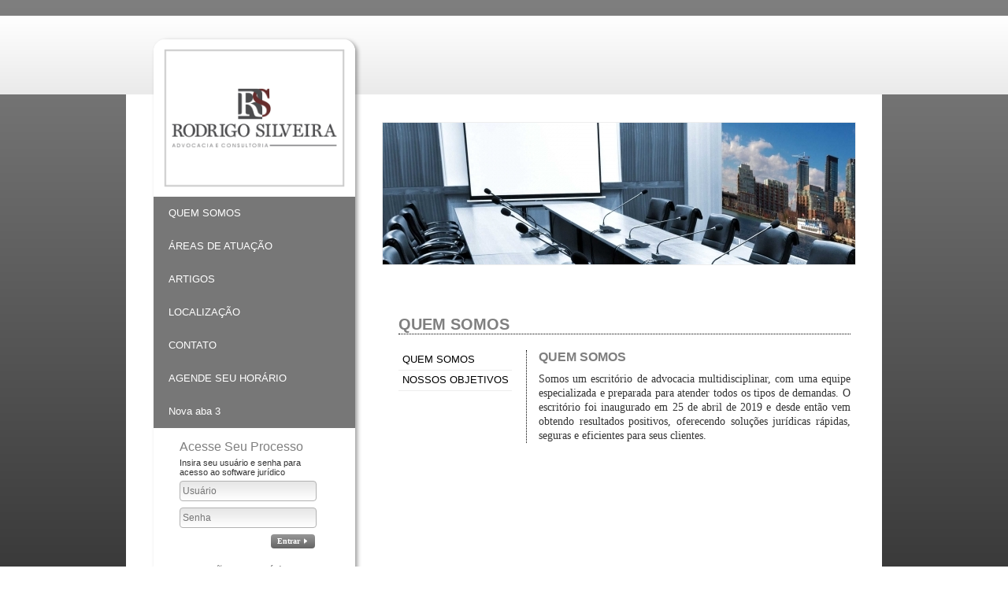

--- FILE ---
content_type: text/html; charset=UTF-8
request_url: http://rodrigosilveira.adv.br/quem-somos/quem-somos-1
body_size: 21454
content:
<!DOCTYPE html PUBLIC "-//W3C//DTD XHTML 1.0 Transitional//EN" "http://www.w3.org/TR/xhtml1/DTD/xhtml1-transitional.dtd">
<html xmlns="http://www.w3.org/1999/xhtml">
<head> 
<title> Rodrigo Silveira Advocacia</title> 
<meta property='og:title' content=' Rodrigo Silveira Advocacia' /> 
<meta name='description' content='Rodrigo Vieira Silveira - Advocacia. Acesse e saiba mais sobre nossos serviços.'> 
<meta property='og:description' content='Rodrigo Vieira Silveira - Advocacia. Acesse e saiba mais sobre nossos serviços.' /> 
<meta http-equiv='Content-Type' content='text/html; charset=UTF-8' /> 
<meta http-equiv='expires' content='Fri, 12 Dec 2025 10:51:07' /> 
<meta name='robots' content='index,follow' /> 
<meta name='revisit-after' content='15 days' /> 
<meta name='content-language' content='pt-br' /> 
<meta name='cache-control' content='public,max-age=900' /> 
<meta name='rating' content='general' /> 
<meta name='viewport' content='width=device-width, initial-scale = 1, user-scalable=yes' /> 
<meta name='keywords' content='Rodrigo Vieira Silveira - Advocacia' /> 
<meta property='og:image' content='http://arquivos.integrawebsites.com.br/54959/d52aea1766fcce52168ca5bd07469537.png' /> 
<meta property='og:image:type' content='image/png' /> 
<link media='screen' href='/versao_2/templates/css/reset/reset1.css' rel='stylesheet' type='text/css' /> 
<link media='screen' href='/versao_2/templates/templates/49/base.css' rel='stylesheet' type='text/css' /> 
<link media='screen' href='/versao_2/templates/carregaPosicionamento.php?url=quem-somos' rel='stylesheet' type='text/css' /> 
<script type='text/javascript' src='/versao_2/templates/js/jquery-1.7.2.min.js'></script> 
<script type='text/javascript' src='/versao_2/templates/js/jquery.ui.min.js'></script> 
<script type='text/javascript' src='/versao_2/templates/js/jquery.cycle.js'></script> 
<script type='text/javascript' src='/versao_2/templates/js/jquery.cookie.js'></script> 
<script type='text/javascript' src='/versao_2/templates/js/jquery.placeholder.min.js'></script> 
<script type='text/javascript' src='/versao_2/templates/js/uteis.js'></script> 
<script type='text/javascript' src='/versao_2/templates/js/jquery.plugins.js'></script> 
<script type='text/javascript' src='/versao_2/templates/js/formularios_validacoes.js'></script> 
<script type='text/javascript' src='/versao_2/templates/js/jquery.marquee.js'></script> 
<script type='text/javascript' src='/versao_2/templates/js/jquery.api.formValidation.js'></script> 
<script type='text/javascript' src='/versao_2/templates/modules/Servicos/Banners/funcoes/1.js'></script> 
<script type='text/javascript' src='/versao_2/templates/js/jquery.maskedinput-1.3.min.js'></script> 
<script type='text/javascript' src='/versao_2/templates/js/jquery.api.marquee.js'></script> 
<script type='text/javascript' src='/versao_2/templates/js/jquery.api.scrollToTop.js'></script> 
<script type='text/javascript' src='/versao_2/templates/js/jquery.bxslider.min.js'></script> 
<script type='text/javascript' src='/versao_2/templates/modules/Imagens/efeitos/horizontal/1/1.js'></script> 
<script type='text/javascript' src='/versao_2/templates/modules/Servicos/NoticiasServicos/funcoes/1.js'></script> 
<script type='text/javascript' src='/versao_2/templates/modules/Servicos/Letreiro/js/funcoes.js'></script> 
<script type='text/javascript' src='/versao_2/templates/modules/Servicos/Moedas/funcoes/1.js'></script> 
<script type='text/javascript' src='/versao_2/templates/modules/Servicos/CotacaoBolsa/funcoes/1.js'></script> 
<script type='text/javascript' src='/versao_2/templates/modules/Servicos/Login/funcoes/1.js'></script> 
</head> 
<body>
<div class="imgFundoSite"></div>
<div id="conteinerPagina">
	<div id="ajustaDataHora">  </div>
	<div class="tarjaTopo"></div>
	
	<div id="conteinerSite">
		<div id="conteinerSiteInterno">
		    <div id="conteinerPrincipal"> 
			    <div id="conteinerConteudo">
			    <div class="imgFundoServicos">
				    <div class="conteinerServicos">
	   					<div id="conteinerLogo" style="z-index: 99999"><div id='boxLogo'><a href='http://rodrigosilveira.adv.br'><img src='http://arquivos.integrawebsites.com.br/54959/d52aea1766fcce52168ca5bd07469537.png' border='0' /></a></div></div>
					    <div class="conteinerMenu" style="z-index: 99999">
							<div class="conteinerMenuBg">
							<div class='boxMenu'>
	<div class='boxMenuLayout boxMenuLayoutVert'>
		<div class='menuVertical'>
			<div class="titulo tituloMenu">
				<span class="tituloLayoutServicos"></span>
				<h2><span class="iconeTitulo"></span>Menu</h2>
			</div>
			<ul>
					
								
									<li class='menuVertical-itens item_0'>
						<a href="/quem-somos"><span class="efeitoListaMenu"></span>QUEM SOMOS</a>
					</li>
										<li class="separadorMenu">
						<span class='separadorMenu separadorImagem'></span>
					</li>
														<li class='menuVertical-itens item_1'>
						<a href="/areas-de-atuacao"><span class="efeitoListaMenu"></span>ÁREAS DE ATUAÇÃO</a>
					</li>
										<li class="separadorMenu">
						<span class='separadorMenu separadorImagem'></span>
					</li>
														<li class='menuVertical-itens item_2'>
						<a href="/artigos"><span class="efeitoListaMenu"></span>ARTIGOS</a>
					</li>
										<li class="separadorMenu">
						<span class='separadorMenu separadorImagem'></span>
					</li>
														<li class='menuVertical-itens item_3'>
						<a href="/localizacao"><span class="efeitoListaMenu"></span>LOCALIZAÇÃO</a>
					</li>
										<li class="separadorMenu">
						<span class='separadorMenu separadorImagem'></span>
					</li>
														<li class='menuVertical-itens item_4'>
						<a href="/contato"><span class="efeitoListaMenu"></span>CONTATO</a>
					</li>
										<li class="separadorMenu">
						<span class='separadorMenu separadorImagem'></span>
					</li>
														<li class='menuVertical-itens item_5'>
						<a href="/agende-seu-horario"><span class="efeitoListaMenu"></span>AGENDE SEU HORÁRIO</a>
					</li>
										<li class="separadorMenu">
						<span class='separadorMenu separadorImagem'></span>
					</li>
														<li class='menuVertical-itens item_6 ultimoItem'>
						<a href="/nova-aba-3"><span class="efeitoListaMenu"></span>Nova aba 3</a>
					</li>
												
									
			</ul>
		</div>
	</div>
</div>


 
							</div>
							<div id="hideMenuTop"></div>
						</div>
												<div class='caixaVertical'><div class="caixa" id="caixaIntegra">
	<span class="layout">
		<span class="efeitoCaixa"></span>
		<div class="conteiner">
			<form id="formBoxIntegra" action="/logar_integra.php" method="post" target="_blank">
				<div class="titulo">
					<span class="tituloLayoutServicos"></span>
					<h2><span class="iconeTitulo"></span>
						Acesse Seu Processo					</h2>
				</div>
									<div class="descricao descricaoTop">Insira seu usuário e senha para acesso ao software jurídico</div>
					
				<div class="text-mask-input text-mask-input-1">
										<div class="text_1">
						<input type="text" name="txtIdentificacao" id="cpUsuarioIntegra" class="cpUsuarioIntegra text email" minlength="3" placeholder="Usuário"/>
					</div>
				</div>

				<div class="text-mask-input text-mask-input-2">
										<div class="text_2">
						<input type="password" name="txtSenha" id="cpSenhaIntegra" class="cpSenhaIntegra text required minCaracter" minlength="6" placeholder="Senha"/>
					</div>
				</div>
				<div class="btn-mask-input">
					<button class="button" id="cpBotaoIntegra" type="submit">
						<div>
							<i class="grade-icon icon-left"></i>
							Entrar							<i class="grade-icon icon-right"></i>
						</div>
					</button>
				</div>
							</form>
		</div>
	</span>
</div>
<span class="separadorCaixas">
	<span class="separador"></span>
</span>	<input type="hidden" class="numMoedas" value="1">	
<div class="boxCotacaoMoeda caixa modelo2" id="moedas">
	<span class="layout">
		<div class="conteiner">
			<div class="titulo">
				<span class="tituloLayoutServicos"></span>
				<h2><span class="iconeTitulo"></span>
					Cota&ccedil;&atilde;o Monet&aacute;ria				</h2>
			</div>
			<div class="conteudo" id="boxMoeda">
				<div class="tituloMoeda">
					<span class="moeda">Moeda</span>
					<span class="compra">Compra</span>
					<span class="venda">Venda</span>
				</div>
				<div style="clear:both; display: block;"></div>
				
				<div class="animacao">
									<div>
									<div class="itensMoeda">
						<span class="moeda" title="DOLAR (ESTADOS UNIDOS)">
							DOLAR						</span>
						<span class="compra" title="4.8537">4,85</span>
						<span class="venda" title="4.8543">4,85</span>
					</div>
									<div class="itensMoeda">
						<span class="moeda" title="EURO (UNI&Atilde;O EUROP&Eacute;IA)">
							EURO						</span>
						<span class="compra" title="5.3216">5,32</span>
						<span class="venda" title="5.3242">5,32</span>
					</div>
					
				</div>	
				</div>		
				
			</div>
		</div>
	</span>
</div>
<span class="separadorCaixas">
	<span class="separador"></span>
</span>	
<input type="hidden" class="numBolsa" value="1">	
<div class="boxCotacaoBolsa modelo2 caixa" id="cotacaoBolsa">
	<span class="layout">
		<div class="conteiner">		
			<div class="titulo">
				<span class="tituloLayoutServicos"></span>
				<h2><span class="iconeTitulo"></span>
					Cota&ccedil;&atilde;o da Bolsa de Valores	
				</h2>
			</div>
				<div class="animacao">
									<div>
									<div class="itensCtBl">
						<span class="label" title="Bovespa">Bovespa</span>
						<span class="valor" title="0,92%">0,92%</span>
						<span class="detalhe" title=". . . . ">. . . . </span>
					</div>
									<div class="itensCtBl">
						<span class="label" title="Dow Jones">Dow Jone ...</span>
						<span class="valor" title="%">%</span>
						<span class="detalhe" title=". . . . ">. . . . </span>
					</div>
					
				</div>	
			</div>
		</div>
	</span>
</div>
<span class="separadorCaixas">
	<span class="separador"></span>
</span>	<div class="boxNoticiasServicos caixa modelo1" id="noticiasServicos">
	<input type="hidden" id="numEfeitoNoticias" value="3">
	<span class="layout">
		<div class="conteiner">
			<div class="titulo">
				<span class="tituloLayoutNoticias"></span>
				<h2><span class="iconeTitulo"></span>
					Notícias				</h2>
			</div>
			<div class="animacao">
				<div>
									</div>
			</div>
		</div>
	</span>
</div>
<span class="separadorCaixas">
	<span class="separador"></span>
</span><script type="text/javascript">
$(document).ready(function() {
	$('.boxPrevisaoTempo .animacao').cycle({ 
		fx: 'scrollLeft',
		speed:  2500,
		delay:  -4000
	});
});
</script>
<div class="boxPrevisaoTempo caixa modelo1" id="previsaoTempo">
	<span class="layout">
		<div class="conteiner">
			<div class="titulo">
				<span class="tituloLayoutServicos"></span>
				<h2><span class="iconeTitulo"></span>Previsão do tempo</h2>
			</div>
			<div class="animacao">	
					
				<div class="conteudo">	
					<div class="tituloHoje">
						<h3 title="Segunda-feira - São Luís, MA">
							Segunda-feira - São L...													</h3>
					</div>
					<div class="hoje">
							<div class="tempImg">
								<div class="img">
									<!--<img src="modules/Servicos/PrevisaoTempo/imagens/74x54/01/sol_muitas_nuvens.png"/>-->
									<img src="/imagens/previsaoTempo/1/sol_muitas_nuvens.png"/>
								</div>
							</div>
							<div class="temperatura">
								<div class="tempMax">							
									<div class="conteinerPrevisao">
										<div class="labelMax" style="position:relative;top:-3px;font-size:11px; line-height: 10px;">Máx</div>
										<div class="span1">
											31&ordm;C										</div>
									</div>
								</div>
								<div class="tempMin">
									<div class="conteinerPrevisao">
										<div class="labelMin" style="position:relative;top:-3px;font-size:11px; line-height: 10px;">Min</div>
										<div class="span1">
											25&ordm;C										
										</div>
									</div>
								</div>	
							</div>	
					</div>	
					<div style="clear: left"></div>		
					<div class="descricaoHoje" title="Parcialmente Nublado">
						Parcialmente Nublado					</div>
				</div>
					
				<div class="conteudo">	
					<div class="tituloHoje">
						<h3 title="Terça-feira - São Luís, MA">
							Terça-feira - São Lu...													</h3>
					</div>
					<div class="hoje">
							<div class="tempImg">
								<div class="img">
									<!--<img src="modules/Servicos/PrevisaoTempo/imagens/74x54/01/sol_muitas_nuvens.png"/>-->
									<img src="/imagens/previsaoTempo/1/sol_muitas_nuvens.png"/>
								</div>
							</div>
							<div class="temperatura">
								<div class="tempMax">							
									<div class="conteinerPrevisao">
										<div class="labelMax" style="position:relative;top:-3px;font-size:11px; line-height: 10px;">Máx</div>
										<div class="span1">
											31&ordm;C										</div>
									</div>
								</div>
								<div class="tempMin">
									<div class="conteinerPrevisao">
										<div class="labelMin" style="position:relative;top:-3px;font-size:11px; line-height: 10px;">Min</div>
										<div class="span1">
											25&ordm;C										
										</div>
									</div>
								</div>	
							</div>	
					</div>	
					<div style="clear: left"></div>		
					<div class="descricaoHoje" title="Parcialmente Nublado">
						Parcialmente Nublado					</div>
				</div>
					
				<div class="conteudo">	
					<div class="tituloHoje">
						<h3 title="Quarta-feira - São Luís, MA">
							Quarta-feira - São Lu...													</h3>
					</div>
					<div class="hoje">
							<div class="tempImg">
								<div class="img">
									<!--<img src="modules/Servicos/PrevisaoTempo/imagens/74x54/01/sol_muitas_nuvens.png"/>-->
									<img src="/imagens/previsaoTempo/1/sol_muitas_nuvens.png"/>
								</div>
							</div>
							<div class="temperatura">
								<div class="tempMax">							
									<div class="conteinerPrevisao">
										<div class="labelMax" style="position:relative;top:-3px;font-size:11px; line-height: 10px;">Máx</div>
										<div class="span1">
											31&ordm;C										</div>
									</div>
								</div>
								<div class="tempMin">
									<div class="conteinerPrevisao">
										<div class="labelMin" style="position:relative;top:-3px;font-size:11px; line-height: 10px;">Min</div>
										<div class="span1">
											25&ordm;C										
										</div>
									</div>
								</div>	
							</div>	
					</div>	
					<div style="clear: left"></div>		
					<div class="descricaoHoje" title="Parcialmente Nublado">
						Parcialmente Nublado					</div>
				</div>
					
				<div class="conteudo">	
					<div class="tituloHoje">
						<h3 title="Hoje - São Luís, MA">
							Hoje - São Luís, MA													</h3>
					</div>
					<div class="hoje">
							<div class="tempImg">
								<div class="img">
									<!--<img src="modules/Servicos/PrevisaoTempo/imagens/74x54/01/sol_muitas_nuvens.png"/>-->
									<img src="/imagens/previsaoTempo/1/sol_muitas_nuvens.png"/>
								</div>
							</div>
							<div class="temperatura">
								<div class="tempMax">							
									<div class="conteinerPrevisao">
										<div class="labelMax" style="position:relative;top:-3px;font-size:11px; line-height: 10px;">Máx</div>
										<div class="span1">
											31&ordm;C										</div>
									</div>
								</div>
								<div class="tempMin">
									<div class="conteinerPrevisao">
										<div class="labelMin" style="position:relative;top:-3px;font-size:11px; line-height: 10px;">Min</div>
										<div class="span1">
											25&ordm;C										
										</div>
									</div>
								</div>	
							</div>	
					</div>	
					<div style="clear: left"></div>		
					<div class="descricaoHoje" title="Parcialmente Nublado">
						Parcialmente Nublado					</div>
				</div>
						
			</div>
		</div>
	</span>
</div>
<span class="separadorCaixas">
	<span class="separador"></span>
</span>	</div>											</div>
					</div>
										<div class="separadorServicosMiolo"></div>
														    <div class="conteinerImagem">    		
						<div class="efeitoImagem"></div>
<div class="imagem imagemHorizontal">
<span class="imgEsquerda"  ></span>
<div class="transicaoImagemEsquerda transicaoImagem1"  >
	<div class="img_817494" style="background-image:url('http://imagens.integrawebsites.com.br/site_novas/13380646784fc13f26635ad.jpg'); width:100%"></div><div class="img_817495" style="background-image:url('http://imagens.integrawebsites.com.br/site_novas/13380737514fc162974e1bf.jpg'); width:100%"></div><div class="img_817496" style="background-image:url('http://imagens.integrawebsites.com.br/site_novas/13380457154fc0f5133a920.jpg'); width:100%"></div>	
</div>
</div>				    </div>
				    					<div id="conteinerMiolo">
				    	<div id='layoutMiolo1'><div id='layoutMiolo2'><h1>QUEM SOMOS</h1><div id='forma2' class='forma'><div id='slot1' class='slot'><div class="boxTituloTexto0" id="boxTituloTexto">
	<div class="conteudoItem">	
		<div class="tituloItem">
			<h2 class="h2Item">
				QUEM SOMOS			</h2>
		</div>
		<div class="textoItem textoPadrao">	
		
 

		<div style="text-align: justify;"><span style="font-family:verdana"><span style="font-size:14px">Somos um escrit&oacute;rio de advocacia multidisciplinar, com uma equipe especializada e preparada para atender todos os tipos de demandas. O escrit&oacute;rio foi inaugurado em 25 de abril de 2019 e desde ent&atilde;o vem obtendo resultados positivos, oferecendo solu&ccedil;&otilde;es jur&iacute;dicas r&aacute;pidas, seguras e eficientes para seus clientes.</span></span></div>			
		</div>
	</div>
	<div class="divisor" id="divisorTituloTexto1"><span class="bordaVertical"></span></div>
	<div class="itensItem">	
		<ul>
							<li>
										<a href="/quem-somos/quem-somos-1">QUEM SOMOS</a>
				</li>				<li>
										<a href="/quem-somos/nossos-objetivos">NOSSOS OBJETIVOS</a>
				</li>		</ul>
	</div>
</div></div></div></div></div>	    		
						<div class="clearLeft"></div>
					</div>
					<div class="clearLeft"></div>
			    </div>
			</div>
		</div>
		<div class="clearLeft"></div>

	    <div id="conteinerVisitantesRodape">
		    <div id="conteinerVisitantes"></div>
		    <div id="conteinerRodape"><div class="boxRodape"  id="rodape">
	<div>
		<a class="icoAdminRodape login"></a>
		&copy; 2025 Todos os direitos reservados - Certificado e desenvolvido pelo PROMAD - Programa Nacional de Moderniza&ccedil;&atilde;o da Advocacia
	</div>
</div></div>
		</div>	
	</div>
	<div class="tarjaRodape">
		<div id="ajustaEndereco">
					</div>
	</div>
</div>
<div class="popUp boxPainelAdmin" id="login-integra" style="top: 299.5px; left: 601.5px; display: none;">
    <form id="formBoxPainelAdmin" onsubmit="return false;">
        <input type="hidden" name="login_servico" value="6" />

        <a class="close" title="Fechar">X</a>

        <div class="titulo">
            <h1>Painel Administrativo</h1>
        </div>
        <div class="box">	
            <p>Utilize esta caixa de login para acessar o Painel Administrativo de seu site.</p>
        </div>
        <div class="conteudo">	
            <div class="boxCampos">
                <div class="boxUsuario">
                        <!--<span class="label">E-mail:</span>-->
                    <span class="inputText">
                        <input type="text" id="login_email" name="login_email" placeholder="Seu usu&aacute;rio (seu email)" title="Use o email cadastrado." class="email-login"/>
                    </span> 
                </div>
                <div class="boxSenha">
                        <!--<span class="label">Senha:</span>-->
                    <span class="inputText">
                        <input type="password" id="login_senha" name="login_senha" placeholder="Senha" title="06 caracteres (números e letras)"/>
                    </span>
                </div>
            </div>
            <div class="btn-mask-input">
                <button class="button" id="cpBotaoIntegra" type="button">
                    <div>
                        <i class="grade-icon icon-left"></i>
                        Entrar
                        <i class="grade-icon icon-right"></i>
                    </div>
                </button>
            </div>
            <span class="recuperar"><a rel="nofollow" href="https://www.promad.adv.br/?recuperar-senha" target="_blank">Recuperar senha</a></span>
        </div>
    </form>
</div>





<div id="mask" style="display: none;"></div>
</body>
</html>
<script type="text/javascript">
	$( document ).ready(function() {
		hc=$('#conteinerConteudo').height();
		hs=$('.conteinerServicos').height();
		if(hc>hs){
			$('.imgFundoServicos').height(hc+40);
		}else{
			$('.imgFundoServicos').height(hs+80);
		}else{
			$('.imgFundoServicos').height(hs);
		}
	});
</script>





--- FILE ---
content_type: text/css
request_url: http://rodrigosilveira.adv.br/versao_2/templates/css/reset/reset1.css
body_size: 1852
content:
/*
html, body, div, span, applet, object, iframe, h1, h2, h3,
h4, h5, h6, p, blockquote, pre, a, abbr, acronym, address,
big, cite, code, del, dfn, em, font, img, ins, kbd, q, s, samp,
small, strike, strong, sub, sup, tt, var, dl, dt, dd, ol, ul, li,
fieldset, form, label, legend, table, caption, tbody, tfoot,
thead, tr, th, td {
    margin: 0;
    padding: 0;
    border: 0;
    outline: 0;
    font-family: inherit;
    vertical-align: baseline;
}
*/
:focus {
    outline: 0;
}
table {
    border-collapse: separate;
    border-spacing: 0;
}
caption, th, td {
    text-align: left;
    font-weight: normal;
}
a img, iframe {
    border: none;
}

input, textarea, select, button {
    font-family: inherit;
}
select {
    margin: inherit;
}
.clearfix:after {
    content: ".";
    display: block;
    height: 0;
    clear: both;
    visibility: hidden;
}
.clearfix {display: inline-block;}
* html .clearfix {height: 1%;}
.clearfix {display: block;}

.conteinerMenu *,
.conteinerServicos *,
.conteinerLogo *,
.conteinerRodape *,
.conteinerImagem *,
.itensItem ul,
.itensItem ol,
#conteinerMiolo .tituloItem h2,
#conteinerMiolo ul,
#conteinerMiolo ol{
    margin: 0;
    padding: 0;
    border: 0;
    outline: 0;
    font-family: inherit;
    vertical-align: baseline;
}
html, body{
    margin: 0;
    padding: 0;
}
html{
	/*height: 100%;*/
}
#conteinerMiolo textarea{
	resize: none;
}

#conteinerMiolo input[type="text"], 
#conteinerMiolo file, 
#conteinerMiolo textarea, 
#conteinerMiolo select, 
#conteinerMiolo option, 
#conteinerMiolo input[type="password"],
.ajusteFile .button{
    margin: 0;
    padding: 0;
    outline: 0;
    font-family: inherit;
    vertical-align: baseline;
}

#conteinerMiolo div,
#conteinerMiolo a{
	word-wrap: break-word;
}


--- FILE ---
content_type: text/css
request_url: http://rodrigosilveira.adv.br/versao_2/templates/templates/49/base.css
body_size: 3577
content:
/********************************************************************************************
**********************************   CSS BASE DO TEMPLATE   *********************************
*********************************************************************************************/
/***Pricipal ***/
#conteinerPrincipal {
	-moz-border-radius-bottomright: 15px !important;
	-webkit-border-bottom-right-radius: 15px!important;
	border-bottom-right-radius: 15px!important;
	-moz-border-radius-bottomleft: 15px!important;
	-webkit-border-bottom-left-radius: 15px!important;
	border-bottom-left-radius: 15px!important;
	margin-bottom: 110px;
}
#conteinerSiteInterno {
	-moz-border-radius-bottomright: 15px;
	-webkit-border-bottom-right-radius: 15px;
	border-bottom-right-radius: 15px;
	-moz-border-radius-bottomleft: 15px;
	-webkit-border-bottom-left-radius: 15px;
	border-bottom-left-radius: 15px;
	z-index: 999;
}
.imgFundoServicos {
	position: absolute;
	width: 256px;
	/*height: 102%;*/
	height: 101%;
	margin-left: 35px;
	top: 0;
	z-index: 999;
	background-color: #ffffff;
	display: block;
}
/***TOPO ***/
#ajustaDataHora {
	position: relative;
	height: 20px;
	width: 960px;
	margin: auto;
}
#conteinerSiteInterno {
	margin-top: 30px;
} 
.tarjaTopo {
	position: absolute;
	width: 100%;
	height:100px;
	display: inline-block;

	
}
.tarjaRodape {
	position: relative;
	width: 100%;
	height:auto;
	display: inline-table;
	bottom: 134px;
	padding-top: 20px;
	padding-bottom: 20px;
	margin-top: 45px;
}
#ajustaEndereco {
	position: relative;
	width: 960px;
	margin: auto;
}
/* LOGO ********************************************/
#conteinerLogo {
	position: relative;
	width: 256px;

}
#boxLogo a{ 
	vertical-align: middle;
	text-align: center;
}

/* BANNER PRINCIPAL ********************************/
.conteinerImagem{
	position:relative;
	float: right;
	top:105px;
	right: 35px;
	margin-bottom:140px; 
}

/* LETREITO ****************************************/
#boxLetreiro{
	height:35px;
	position:relative;
}

/* ENDERECO *********************************/
#conteinerEndereco .separadorEndereco{
	border-style: dashed!important;
}

/* DATA E HORA ************************************/
#dataHora{
	width:920px;
	margin:auto;
	height: 20px;
	line-height: 20px;
	vertical-align: middle;
	position: absolute;
	z-index:99900;
}
#dataHora div{font-family: "Arial";font-size: 12px;}
#dataHora .layout{float: right}
#dataHora .diaSemana,
#dataHora .data,
#dataHora .hora{float: left;}	
#dataHora .diaSemana{width:110px;}
#dataHora .hora{width:50px;}

/* MIOLO *******************************************/
#conteinerConteudo{
	margin-left:auto;
	margin-right:auto;
	display: table;
}

.ajustaMiolo {position: relative; margin-bottom: 230px;  width:670px; background-color: transparent;display: block;}

/* RODAPE ******************************************/
#conteinerVisitantesRodape {position: absolute; width: 960px; /*margin-top: 35px;*/ display: inline;}
#conteinerVisitantes{display: inline-block;}
.boxVisitantes{	padding: 5px 10px;}
.boxVisitantes .label,
.boxVisitantes .quantidade{font-size:13px!important;}
#visitantes.boxVisitantes .label,
#visitantes.boxVisitantes .quantidade{color:#000!important;}
.boxRodape, .boxRodape a{margin-right: 10px; text-align: right;}
#conteinerRodape{height:32px; float: right; width: 800px !important;}
#rodape, #rodape a, #rodape a:hover {font-size: 11px !important;}
#rodape.boxRodape{color:#000!important;}


--- FILE ---
content_type: text/css;charset=UTF-8
request_url: http://rodrigosilveira.adv.br/versao_2/templates/carregaPosicionamento.php?url=quem-somos
body_size: 96980
content:
/********************************************************************************************
********************    CSS ESPECIFICO PARA AS CORES DA VARIACAO DE COR    ******************
*********************************************************************************************/
/***TOPO ****/
.tarjaTopo, .tarjaRodape{ background: background: url([data-uri]);
			background: -moz-linear-gradient(top, #ffffff 0%, #eaeaea 100%);
			background: -webkit-gradient(linear, left top, left bottom, color-stop(0%,#ffffff), color-stop(100%,#eaeaea));
			background: -webkit-linear-gradient(top,  #ffffff 0%,#eaeaea 100%);
			background: -o-linear-gradient(top,  #ffffff 0%,#eaeaea 100%);
			background: -ms-linear-gradient(top,  #ffffff 0%,#eaeaea 100%);
			background: linear-gradient(top,  #ffffff 0%,#eaeaea 100%);
			filter: progid:DXImageTransform.Microsoft.gradient( startColorstr='#ffffff', endColorstr='#eaeaea',GradientType=0 );;}
/***Logo ****/
#conteinerLogo, #boxLogo, #boxLogo a{
	-moz-border-radius-topleft: 15px;
	-webkit-border-top-left-radius: 15px;
	 border-top-left-radius: 15px;
	-moz-border-radius-topright: 15px;
	-webkit-border-top-right-radius: 15px;
	border-top-right-radius: 15px;

}
#conteinerLogo {background-color: #FFFFFF;}
/* CORPO DA PAGINA **********************/
#conteinerSiteInterno{background-color:#FFFFFF;}

/* BANNER PRINCIPAL ********************************/
.imagem{border: 1px solid #EEE;}
.conteinerImagem::before {
	content: url(/templates/49/imagens/pages_shadow.png);
	position: absolute;
	margin-top: 180px;
	margin-left: 10px;
}
/* MENU ********************************************/
.menuVertical .menuVertical-itens, .itemMais{
	background-image: url(/templates/49/imagens/btn_91.fw.png);
	background-color:#777777;
}

.menuVertical ul li a:hover, .menuVertical ul li a:active {
	background-image: url(/templates/49/imagens/hover_91C.fw.png);
	background-position: left;
	background-repeat: no-repeat;	
}


.menuVertical ul li a {
	height: 42px;
	line-height: 42px !important;
}


.menuVertical ul li a {padding-left: 4px;}


.itens-mais {
	background-image: url(/templates/49/imagens/btn_91.fw.png);
	background-color:#f7f7f7;
}

/* SERVICOS ****************************************/
.imgFundoServicos {
	background-color: #FFFFFF;
	-webkit-box-shadow: 3px 2px 5px 0px rgba(50, 50, 50, 0.45);
	-moz-box-shadow:    3px 2px 5px 0px rgba(50, 50, 50, 0.45);
	box-shadow:         3px 2px 5px 0px rgba(50, 50, 50, 0.45);
	-webkit-border-radius: 15px;
	-moz-border-radius: 15px;
	border-radius: 15px;
}
.caixaVertical {
	width: 172px !important;
	margin-left: 28px;
}
/* ENDERECO *********************************/
#conteinerEndereco{	background-color:transparent;}
.servicosEndereco a{text-decoration: none;}

/* MIOLO *******************************************/
#conteinerMiolo h1{	border-bottom:1px dotted #000000;}
.bordaVertical{border-left: 1px dotted #000000;}
.bordaHorizontal{border-top: 1px dotted #000;}
.links{border-bottom: 1px dotted #000000;}


#layoutMiolo1 {
	background-image: url(/templates/49/imagens/pages_shadow.png);
	background-position: center bottom;
	background-repeat: no-repeat;
	padding-bottom: 60px;
}





/*** COR DA FONTE DO RODAPE ***/
#rodape, #rodape a{
	color:#FFFFFF!important;
}
#visitantes .label, #visitantes .quantidade{ 
	color:#FFFFFF!important;
}
#dataHora div{
	color:!important;
}
	
/********************************************************************************************
********************************  CSS ESPECIFICO DO TEMPLATE  *******************************
*********************************************************************************************/

/* CSS ESPECIFICO PARA LAYOUT **********************/


/* LOGO ********************************************/
#conteinerLogo
#boxLogo, #boxLogo a{
	position: relative;
	width:250px; 
	max-width: 230px;
	height: 200px;
	max-height: 198px;
	line-height:200px;
	word-wrap: break-word;
}
#boxLogo img{max-height:198px; max-width: 230px;}
#conteinerLogo{
	background-position: center;;
	display: inline-block;
}

/* BANNER PRINCIPAL ********************************/
.conteinerImagem{display: inline-block;}

/* MIOLO *******************************************/
#conteinerConteudo{margin-top: 15px;}
#conteinerConteudo #conteinerMiolo{float: right;}
#conteinerMiolo {
	position: relative;
}

/* SERVICOS ****************************************/
.conteinerServicos{
	float:left;
}

.separadorServicosMiolo {float: left;}
.caixa .conteiner {margin-left: 10px;}
/* MENU ********************************************/
.conteinerMenu{	margin-bottom: 10px;}
.menuVertical .menuVertical-itens a,
.menuVertical-mais a{text-indent: 15px;}

/* DATA E HORA ************************************/

/****************************** Especificos e gerais ******************************/
#caixaIntegra { width:172px;  margin:0 0 10px 0;display: inline-block;}
#caixaIntegra .conteiner{ width:172px;  margin:auto; padding:5px;}
#caixaIntegra .titulo{ width:172px; margin-bottom:5px;}
#caixaIntegra .descricao{ width:172px; }
#caixaIntegra .descricaoTop{margin-bottom:5px;}
#caixaIntegra .descricaoBottom{margin-top:5px;}
#caixaIntegra .label_1{display:none;}
#caixaIntegra .label_2{display:none;}
#caixaIntegra .text_1 input{ width:172px; margin-bottom:5px; }
#caixaIntegra .text_2 input{ width:172px; margin-bottom:5px; }
#caixaIntegra .btn{ width:172px; text-align:right}
#caixaIntegra .api-input-description{display:none;}
#caixaIntegra .api-input-failed{border-color: red!important;}


.itensCtBl{}
.boxCotacaoBolsa .zebraUm{}
.boxCotacaoBolsa .zebraDois{}
.boxCotacaoBolsa .animacao{
	width:auto!important;
}

/*.boxCotacaoBolsa .zebraUm{}*/
.boxCotacaoBolsa{
	width:172px;
	margin:0 0 10px 0;
}
.boxCotacaoBolsa .titulo{
	width: 172px;
	margin-bottom:5px;
}
.boxCotacaoBolsa .conteudo{
	/*margin:0 0 10px 0px;*/
	margin-top: 5px;
}
.boxCotacaoBolsa .conteiner{
	width: 172px;
	margin: auto;
	padding: 5px;
}
.boxCotacaoBolsa .itensCtBl{
	padding: 1px 5px;
	float: none;
	width: 160px;
	background-color: transparent;
}
.boxCotacaoBolsa .label{
	width:80px;
	display:inline-block;
	font-size: 11px;
	text-transform: uppercase;
	padding: 3px 0;
	line-height: 14px;
}
.boxCotacaoBolsa .bolsa{
	width:80px;
	display:inline-block;
	font-size: 11px;
	text-transform: uppercase;
	padding: 3px 0;
	line-height: 14px;
}
.boxCotacaoBolsa .valor{
	width:40px;
	display:inline-block;
	text-align: right;
	font-size: 11px;
	padding: 3px 0;
	float: right;
	line-height: 14px;
}
.boxCotacaoBolsa .detalhe{
	width:35px;
	float: right;	
	font-size: 11px;
	padding: 3px 0;
	line-height: 14px;
}.boxCotacaoMoeda .zebraUm{}
.boxCotacaoMoeda .zebraDois{}

/*.boxCotacaoMoeda .zebraUm{background:#EBF3EB}*/

.boxCotacaoMoeda{
	width: 190px;
	margin:0 0 10px 0;
}
.boxCotacaoMoeda .titulo{
	width: 172px;
	margin-bottom:5px;
}
.boxCotacaoMoeda .conteudo{
	width: 172px;
}
.boxCotacaoMoeda .conteiner{
	width: 172px;
	margin: auto;
	padding: 5px;
}
.boxCotacaoMoeda .itensMoeda{
	float: none;
	width: 172px;
}
.boxCotacaoMoeda .tituloMoeda{
	width: 172px;
	font-weight: bold;
}
.boxCotacaoMoeda.modelo2 .tituloMoeda{
	float: left;
}
.boxCotacaoMoeda .itensMoeda .moeda{
	width:68px;
	float:left;
	display:inline-block;
	text-align: center;
	padding: 5px 0;
	font-size: 10px;
}
.boxCotacaoMoeda .itensMoeda .compra{
	width:60px;
	float:left;
	display:inline-block;
	text-align: center;
	padding: 5px 0;
	font-size: 10px;
}
.boxCotacaoMoeda .itensMoeda .venda{
	width:41px;
	float:left;
	display:inline-block;
	text-align: center;
	padding: 5px 0;
	font-size: 10px;
}
.boxCotacaoMoeda .tituloMoeda .moeda{
	width:68px;
	display:inline-block;
	float:left;
	text-align: center;
	padding: 5px 0;
	font-weight: bold;
	font-size: 12px;
}
.boxCotacaoMoeda .tituloMoeda .compra {
	width:60px;
	display:inline-block;
	float:left;
	text-align: center;
	padding: 5px 0;
	font-weight: bold;
	font-size: 12px;
}
.boxCotacaoMoeda .tituloMoeda .venda {
	width:41px;
	display:inline-block;
	float:left;
	text-align: center;
	padding: 5px 0;
	font-weight: bold;
	font-size: 12px;
}

#boxBanners{width:172px;  margin:0 0 10px 0;display: inline-block;}
#boxBanners .conteiner{ width:172px;  margin:auto;}

#boxBanners li{text-align: center;}
#boxBanners a{width:172px;;	margin:auto;display: block;	text-align: center;}
#boxBanners img{ width:172px; margin:auto;}


#previsaoTempo .borda-top, 
#previsaoTempo .borda-right, 
#previsaoTempo .borda-bottom, 
#previsaoTempo .borda-left{color: #000;opacity: 0.9}

#previsaoTempo .span1,
#previsaoTempo .borda-top, 
#previsaoTempo .borda-right, 
#previsaoTempo .borda-bottom, 
#previsaoTempo .borda-left{font-size: 16px;}

#previsaoTempo .conteiner div{font-size: 12px;}
#previsaoTempo .conteinerPrevisao{position:relative;z-index:0;}
#previsaoTempo .borda-top{position:absolute;left:1px;top:-1px;z-index:1;}
#previsaoTempo .borda-right{position:absolute;left:1px;top:0px;z-index:2;}
#previsaoTempo .span1{position:absolute;left:0px;top:10px;z-index:5;}
#previsaoTempo .borda-bottom{position:absolute;left:1px;top:1px;z-index:3;}
#previsaoTempo .borda-left{position:absolute;left:0px;top:0px;z-index:4;}

#previsaoTempo .span1{
	font-weight:bold;
}

.boxPrevisaoTempo .zebraUm{
	background: #425074;
}
.boxPrevisaoTempo .zebraDois{}

/*.boxPrevisaoTempo .zebraUm{background:#EBF3EB}*/
.boxPrevisaoTempo{
	width: 172px;
	margin:0 0 0 0;
}
.boxPrevisaoTempo .titulo{
	width: 172px;
	margin-bottom:5px;
}
.boxPrevisaoTempo .conteiner{
	width: 172px;
	margin:auto;
	padding:5px;
}
.boxPrevisaoTempo .conteinerPrevisao{
	margin-bottom:5px;
}
.boxPrevisaoTempo .tituloHoje{
	width: 172px;
}
.boxPrevisaoTempo .tituloHoje h3{
    font-size: 12px;
    padding: 5px 0;
    text-align: left;
    text-indent: 10px;
}
.boxPrevisaoTempo .hoje{
	width: 172px;
	height: 46px;
}
.boxPrevisaoTempo .descricaoHoje{
	width: 172px;
	text-align: center;
	font-size: 12px;
	height: 25px;
	line-height: 23px;
	float: right;
	margin-top:10px;
}
.boxPrevisaoTempo .conteudo{
	width: 172px;
}
.boxPrevisaoTempo .conteinerPrevisao{
	margin: auto;
	padding: 5px;
}
.boxPrevisaoTempo .itensPrevisaoTempo{
	float: none;
	height: 26px;
	line-height: 16px;
	vertical-align: middle;
}
.boxPrevisaoTempo .tituloPrevisaoTempo{
	width: 172px;
	margin-top:8px;
}
.temperatura{
	display: inline-block;
	float: right;
}
.tempImg{
	width:68.8px;
	display: inline-block;
	float: left;
	height:41px;
	line-height:41px;
	text-align: center;
	vertical-align: middle;
}
.tempImg .img{
	height:41px;
	line-height:41px;
	text-align: center;
	vertical-align: middle;
	margin-top: 5px;
}
.tempImg img{
	width:68.8px;
	position: relative;
}
.tempMin{
	width:43px;
	height: 35px;
	line-height:35px;
	text-align: left;
	vertical-align:middle;
	display: inline-block;
	margin: auto auto auto 5px;
	background-position: right;
	background-repeat: no-repeat;
	padding: 3px;
	float:left;
}
.tempMin .span1{
	width:43px;
	color: #FFF;
    font-size: 16px;
}
.tempMin .span2{
    position: relative;
    right: -30px;
    top: 4px;
}

.tempMax{
	width:43px;
	height:35px;
	line-height:35px;
	text-align: left;
	vertical-align:middle;
	display: inline-block;
	margin: auto;
	background-position: right;
	background-repeat: no-repeat;
	padding: 3px;
	margin-bottom: 4px;
	float:right;
}
.tempMax .span1{
	width:43px;
	color: #FFF;
    font-size: 16px;
}
.tempMax .span2{
    position: relative;
    right: -30px;
    top: 4px;
}
#dataHora div{
	float: left;
	letter-spacing:1px;
	color: #FFFFFF;
	}
#dataHora .diaSemana{text-align: right;}
#dataHora .data,
#dataHora .hora{text-align: center;}
 

.boxNoticiasServicos{
	width: 172px;
	margin:auto;
}
.boxNoticiasServicos .titulo{
	width: 172px;
}
.boxNoticiasServicos .tituloNoticia{
	width: 172px;
	margin: 8px 0 0 0;
}
.boxNoticiasServicos .tituloNoticia h3{
    font-size: 12px;
    padding-top: 5px;
    text-align: left;
}
.boxNoticiasServicos .dataHoraNoticias{
	display: block;
	margin: 4px 0;
	font-size: 11px;
}
.boxNoticiasServicos .resumo{
	width: 172px;
	font-style: italic;
	font-size: 12px!important;
	margin-top: 5px;
	display: block;
}
.boxNoticiasServicos .descricaoHoje{
	width: 172px;
	text-align: center;
	font-size: 14px;
	height: 25px;
	line-height: 23px;
	float: right;
}
.boxNoticiasServicos .conteudo{
	width: 172px;
	font-family:Arial; 
	margin-top: 0px;
	margin-bottom: 25px;
}

.boxNoticiasServicos .conteudo a{
	text-decoration: none;
}
.boxNoticiasServicos .conteudo a:hover{
	text-decoration: underline;
}

.boxNoticiasServicos .conteiner{
	width: 172px;
	margin: auto;
	padding: 5px;
}
.boxNoticiasServicos .itensnoticiasServicos{
	float: none;
	height: 26px;
	line-height: 16px;
	vertical-align: middle;
}
.boxNoticiasServicos .tituloNoticiasServicos{
	width: 172px;
	margin-top:8px;
}

.boxNoticiasServicos .semDecoration{
	text-decoration: none!important;
}

/****************************** Serviços - Endereço ******************************/
#conteinerEndereco .titulo{
	width:960px;	
	margin-left:0px;	
	margin-right:0px;
	display: none;
	vertical-align: top;
}
#conteinerEndereco .titulo h2{
	width:960px;	
	display: inline-block;
}
#conteinerEndereco h2{text-align: left;margin-bottom: 5px;}
#conteinerEndereco .conteudo{
	width:100%;
	margin-top:8px;
	margin-bottom:8px;
	display: inline-block;
	text-align: center;
}
#conteinerEndereco .local{display: none;}
#conteinerEndereco .local h3{font-weight: bold;}
#conteinerEndereco .local span{display: inline;width: 100%;margin-bottom: 5px;}
#conteinerEndereco .logradouro{display: inline-block;}
#conteinerEndereco .logradouro span{}
#conteinerEndereco .numero{display: inline-block;}
#conteinerEndereco .numero span{}
#conteinerEndereco .bairro{display: inline;width: 150px;}
#conteinerEndereco .bairro span{}
#conteinerEndereco .CEP{display: inline;width: 150px;}
#conteinerEndereco .CEP span{}
#conteinerEndereco .cidade{display: inline-block;}
#conteinerEndereco .cidade span{}
#conteinerEndereco .uf{display: inline;}
#conteinerEndereco .telefoneEmail{margin-top: 2px;}
#conteinerEndereco .telefone{display: inline-block;margin-right: 10px;vertical-align: top;}
#conteinerEndereco .telefone span{display: inline-block;width:px;}
#conteinerEndereco .email{display: block;vertical-align: top;word-wrap: break-word;}
#conteinerEndereco .email span{display: inline-block;width:px;}
#conteinerEndereco span{}
#conteinerEndereco .conteudo div{}
.todos {float: right;}
#conteinerEndereco .telefone,
#conteinerEndereco .email{
	line-height: 22px;
	vertical-align: top;
}

/*ICONE NORMAL*/
	#conteinerEndereco .icoTelefone{
		display:inline-block!important;
		background-image: url(/imagens/enderecos/.png);
		background-repeat:no-repeat;
					background-position: 0px -48px;
			}
	#conteinerEndereco .icoCelular{
		display:inline-block!important;
		background-image: url(/imagens/enderecos/.png);
		background-repeat:no-repeat;
		 
			background-position: -60px -48px;
			}
	#conteinerEndereco .icoFax{
		display:inline-block!important;
		background-image: url(/imagens/enderecos/.png);
		background-repeat:no-repeat;
		 
			background-position: -80px -48px;
			}
	#conteinerEndereco .icoPABX{
		display:inline-block!important;
		background-image: url(/imagens/enderecos/.png);
		background-repeat:no-repeat;
		 
			background-position: -20px -48px;
			}
	#conteinerEndereco .icoTelefoneFax{
		display:inline-block!important;
		background-image: url(/imagens/enderecos/.png);
		background-repeat:no-repeat;
		 
			background-position: -100px -48px;
			}
	#conteinerEndereco .icoEmail{
		display:inline-block!important;
		background-image: url(/imagens/enderecos/.png);
		background-repeat:no-repeat;
		 
			background-position: -41px  -48px;
			}

/*ICONE HOVER*/
	#conteinerEndereco .icoTelefone:hover{
		 
		 	background-position: 0px -72px; 
			}
	#conteinerEndereco .icoCelular:hover{
		 
		 	background-position: -60px -72px; 
			}
	#conteinerEndereco .icoFax:hover{
		 
		 	background-position: -80px -72px;
			
	}
	#conteinerEndereco .icoPABX:hover{
		 
		 	background-position: -20px -72px; 
			
	}
	#conteinerEndereco .icoTelefoneFax:hover{
		 
		 	background-position: -100px -72px; 
			
	}
	#conteinerEndereco .icoEmail:hover{
		 
		 	background-position: -41px -72px; 
			}
	#conteinerEndereco .icoTelefone,
	#conteinerEndereco .icoCelular,
	#conteinerEndereco .icoFax,
	#conteinerEndereco .icoPABX,
	#conteinerEndereco .icoTelefoneFax,
	#conteinerEndereco .icoEmail{
		width: 20px;
		height: 18px;
		line-height:18px;
		vertical-align: top;
		cursor: help;
		margin-right: 5px;
	}
	
	#conteinerEndereco .telefone label,
	#conteinerEndereco .email label{
		height: 18px;
		line-height:18px;
	}
	
	#conteinerEndereco .email span,
	#conteinerEndereco .email .endereco,
	#conteinerEndereco .telefone .numero{
		margin-right: 10px;
	}
	.separadorEndereco{
		display: block;
		border-top-width: 0;
		border-left-width: 0;
		border-right-width: 0;
		border-bottom-width: 1px;
		border-bottom-style:solid;
		border-bottom-color: #ccc; 
		
		
	}
	
	.destaqueEndereco{font-weight: bold;}

.anexos{
	width: auto;
	display: inline-block;
	font-weight: bold;
	font-size:12px;
}
.boxAnexo{
	 
	margin:15px 0 0 0;
		display: inline-block;
}
.anexosModelos{
 	width: 100%;
	 
	margin:0 0 10px 0!important;
	}
.anexosModelos li{
	margin:0 0 3px 0!important;
	display: block;
}
.anexosModelos a{
	font-family:Arial;
	font-size:12px;
	word-wrap: break-word;
	text-decoration: none;
}
.anexosModelos a:hover{
	text-decoration: underline;
}
<!-- Frase de Efeito - CSS padao -->

#boxLetreiro{}
#Letreiro{
	width:600px;
	height:30px;
	line-height:30px;
		top:0;
		
		bottom:20px;
		
		left:20px;
		
		
		padding:2px 40px;
		
	background-image:;
	
	background-position:;
	
	background-repeat:;
	
	border:  ;
	padding:2px 40px;

	position: absolute;
	vertical-align:middle;
	text-align: center;
	font-weight:bold;
	z-index: 9999;
}

.alphaLetreiro{
	width:600px;
	height:30px;
	line-height:30px;
	
		top:0;
		
		bottom:20px;
		
		left:20px;
		
		
		padding:2px 40px;
		
		background-color: #7f7f7f;
		
			position: absolute;
		vertical-align:middle;
	z-index: 777;
	filter:progid:DXImageTransform.Microsoft.Alpha(opacity=80);
	-moz-opacity: 0.8;
	opacity: 0.8;	
}

#Letreiro div a{
	text-decoration: none;
}
#Letreiro div a:hover{
	text-decoration: underline;
}
#Letreiro div{
	width:100%;
	text-align: center;
}

#Letreiro .right{
	text-align: right;
}

#Letreiro .left{
	text-align: left;
}

#Letreiro .center{
	text-align: center;
}
#ferramentas-middle{
	font-family:Strait, Verdana; 
	font-size:16px; 
	color:#FFF;
}
#ferramentas-left{
	height: 50px;
	width: 28px;
	position: absolute;
	left: -28px;
	bottom: 0;
}
#ferramentas-center{
	height: 50px;
	float: left;	
}
#ferramentas-right{
	height: 50px;
	width: 28px;
	position: absolute;
	right: -28px;
	bottom: 0;
}
#ferramentas-middle a{
	color:#FFF; 
	text-decoration:none;
	display: block;
}
#ferramentas-middle a div{
	height: 45px;
	width: 35px;
}
#ferramentas-middle ul{
	margin:0 3px; 
	padding:0px;	
}
#ferramentas-middle ul li{
	list-style:none;
	line-height:45px;
	height:45px;
}
#ferramentas-middle ul ul li {
	float: left;
}
#ul-ferramentas{
	float: right;
}
#ferramentas-middle .icoRedes{
	height: 100%;
	float: left;
	width: auto;
}
#ferramentas-middle .icoOpcoes{
	margin:0;
	padding: 0;
}
#ferramentas-middle .icoRedes li{
	line-height:35px;
	height:45px;
}
#ferramentas-middle .ico a{ 
	height: 45px;
	display: table-cell;
	vertical-align: middle;
	padding-right: 5px;
}
.api-open-close-toolbar,
.api-open-toolbar,
.api-close-toolbar{
	cursor: pointer;
	width: 80px;
	height: 40px;
	margin-top: 2px;
}
.api-hidden{display: none;}
#fav {
    background-position: 9px -7px;
    background-repeat: repeat-x;
    border-top-left-radius: 10px;
    border-top-right-radius: 10px;
    font-family: arial;
    font-size: 15px;
    line-height: 20px;
    padding: 14px;
    position: absolute;
    text-align: center;
    display:none;
}/****************************** Barra de ferramentas - modelo 1 - tema 1 ******************************/
.api-open-toolbar{
	background-image:url('/imagens/barraFerramentas/abreFecha/inferior/1.png'); 
	background-repeat:no-repeat;
	background-position: top;
}
.api-close-toolbar{
	background-image:url('/imagens/barraFerramentas/abreFecha/inferior/1.png'); 
	background-repeat:no-repeat;
	background-position: bottom;
}
#ferramentas-left{
	background-image:url('/imagens/barraFerramentas/barra/inferior/1/left.png'); 
	background-repeat:no-repeat;
	background-position: right bottom;
}
.icoOpcoes{
	background-image:url('/imagens/barraFerramentas/barra/inferior/1/center.png'); 
	background-repeat:repeat-x;
	background-position: center bottom;
}
#ferramentas-right{
	background-image:url('/imagens/barraFerramentas/barra/inferior/1/right.png'); 
	background-repeat:no-repeat;
	background-position: left bottom;
}
#ferramentas-middle .email{ 
	background-image:url('/imagens/barraFerramentas/icones/24x24/1/2/email.png');
	background-repeat:no-repeat;
	background-position: center;
}
#ferramentas-middle .email:hover{ 
	background-position: center 15px;
}
#ferramentas-middle .topo{
	background-image:url('/imagens/barraFerramentas/icones/24x24/1/2/topo.png');
	background-repeat:no-repeat;
	background-position: center;
}
#ferramentas-middle .topo:hover{
	background-position: center 15px;
}
#ferramentas-middle .favoritos{
	background-image:url('/imagens/barraFerramentas/icones/24x24/1/2/favoritos.png');
	background-repeat:no-repeat;
	background-position: center;
}
#ferramentas-middle .favoritos:hover{
	background-position: center 15px;
}
#ferramentas-middle .login {
	background-image:url('/imagens/barraFerramentas/icones/24x24/1/2/login.png');
	background-repeat:no-repeat;
	background-position: center;
}
#ferramentas-middle .login:hover{
	background-position: center 15px;
}
#fav{
    background-color: #d5d5d5;
    background-image: url("/imagens/barraFerramentas/barra/inferior/1/center.png");
    color:#000;
    top:-4px;
}.icoAdminRodape{
	width: 22px;
	height: 22px;
	background-image: url(imagens/icones/ico_admin_2.png);
	background-position: center 0px;
	cursor: pointer;
	display: block;
	margin: 3px 10px 0 10px !important;
	float: right;
}
.icoAdminRodape:hover{
	background-position: center 24px;
}
.boxRodape{
	height:30px;
	line-height:30px;
	vertical-align:middle;
	float: lett;
	font-weight: normal!important;
	font-family: Arial;	
}

#mask, 
.popUp{
    position:fixed;
}

#mask {
	position:absolute;
	left:0;
	top:0;
	background-image:url(/imagens/bgFundoPagina/bgTransparencia/preto_70perc.png);
	width:100%;
	height:100%;
	display:none;
	z-index:9;
}

.popUp {
	box-shadow: 0px 1px 10px #4c4c4c;
    background: none repeat scroll 0 0 
			background: url([data-uri]) no-repeat scroll 0 0 / 100% auto transparent; /* IE9 */
			background: -webkit-gradient(linear, left top, left bottom, color-stop(0%,rgba(255,255,255,0.8)), color-stop(51%,rgba(255,255,255,0.8)), color-stop(52%,rgba(255,255,255,0.8)), color-stop(100%,rgba(255,255,255,0.8))); /* Chrome,Safari4+ */
			background: -webkit-linear-gradient(left, rgba(255,255,255,0.8) 0%,rgba(255,255,255,0.8) 51%,rgba(255,255,255,0.8) 52%,rgba(255,255,255,0.8) 100%); /* Chrome10+,Safari5.1+ */
			background:    -moz-linear-gradient(left, rgba(255,255,255,0.8) 0%,rgba(255,255,255,0.8) 51%,rgba(255,255,255,0.8) 52%,rgba(255,255,255,0.8) 100%); /* FF3.6+ */
			background:      -o-linear-gradient(left, rgba(255,255,255,0.8) 0%,rgba(255,255,255,0.8) 51%,rgba(255,255,255,0.8) 52%,rgba(255,255,255,0.8) 100%); /* Opera 11.10+ */
			background:     -ms-linear-gradient(left, rgba(255,255,255,0.8) 0%,rgba(255,255,255,0.8) 51%,rgba(255,255,255,0.8) 52%,rgba(255,255,255,0.8) 100%); /* IE10+ */
			background:      linear-gradient(to left, rgba(255,255,255,0.8) 0%,rgba(255,255,255,0.8) 51%,rgba(255,255,255,0.8) 52%,rgba(255,255,255,0.8) 100%); /* W3C */
			filter: progid:DXImageTransform.Microsoft.gradient( startColorstr=#a6FFFFFF, endColorstr=#a6FFFFFF,GradientType=1 ); /* IE6-8 */
		;
    
    border-radius: 10px 10px 10px 10px !important;
    display: none;
    padding: 50px 10px;
    width: 400px;
    z-index: 9;
    border: 1px solid #ffffff;
    -moz-border-bottom-colors: none;
    -moz-border-left-colors: none;
    -moz-border-right-colors: none;
    -moz-border-top-colors: none;
    border-color: #EEEEEE #DDDDDD #CCCCCC;
}
.boxPainelAdmin h1{
	width: 300px;
	margin: auto;
	color: #444444;
	font-family:Arial, Helvetica, sans-serif;
	font-size: 22px;
}
.boxPainelAdmin .close{
	width:21px;
	height:21px;
	line-height:18px;
	float: right;
	position: relative;
	top:-40px;
	right: 0px;
	font-family:Tahoma;
	font-size: 13px;
	font-weight: bolder;
	border-radius: 5px;
	text-align: center;
	vertical-align: middle;
	cursor: pointer;
	font-weight: bold;
    background: url([data-uri]);
			background: -moz-linear-gradient(top, #ffffff 0%, #e5e5e5 100%);
			background: -webkit-gradient(linear, left top, left bottom, color-stop(0%,#ffffff), color-stop(100%,#e5e5e5));
			background: -webkit-linear-gradient(top,  #ffffff 0%,#e5e5e5 100%);
			background: -o-linear-gradient(top,  #ffffff 0%,#e5e5e5 100%);
			background: -ms-linear-gradient(top,  #ffffff 0%,#e5e5e5 100%);
			background: linear-gradient(top,  #ffffff 0%,#e5e5e5 100%);
			filter: progid:DXImageTransform.Microsoft.gradient( startColorstr='#ffffff', endColorstr='#e5e5e5',GradientType=0 );    border: 1px solid #ffffff;
	color: #444444;
    -moz-border-bottom-colors: none;
    -moz-border-left-colors: none;
    -moz-border-right-colors: none;
    -moz-border-top-colors: none;
    border-color: #EEEEEE #DDDDDD #CCCCCC;
}
.boxPainelAdmin .close:hover{
    border: 1px solid #ffffff;
    background: url([data-uri]);
			background: -moz-linear-gradient(top, #ffffff 0%, #cbcbcb 100%);
			background: -webkit-gradient(linear, left top, left bottom, color-stop(0%,#ffffff), color-stop(100%,#cbcbcb));
			background: -webkit-linear-gradient(top,  #ffffff 0%,#cbcbcb 100%);
			background: -o-linear-gradient(top,  #ffffff 0%,#cbcbcb 100%);
			background: -ms-linear-gradient(top,  #ffffff 0%,#cbcbcb 100%);
			background: linear-gradient(top,  #ffffff 0%,#cbcbcb 100%);
			filter: progid:DXImageTransform.Microsoft.gradient( startColorstr='#ffffff', endColorstr='#cbcbcb',GradientType=0 );    border: 1px solid #ffffff;
    -moz-border-bottom-colors: none;
    -moz-border-left-colors: none;
    -moz-border-right-colors: none;
    -moz-border-top-colors: none;
    border-color: #EEEEEE #DDDDDD #CCCCCC;
}
.boxPainelAdmin .titulo{}

.boxPainelAdmin .btn-mask-input,
.boxPainelAdmin .boxUsuario,
.boxPainelAdmin .boxSenha,
.boxPainelAdmin .recuperar a,
.boxPainelAdmin .box{
	display: block;
	width: 302px;
	height: auto;
	text-align: right;
	margin: auto;
	color: #444444;
	font-family:Arial, Helvetica, sans-serif;
}
.boxPainelAdmin .box{
	font-size: 13px;
	text-align: left;
}
.boxPainelAdmin .recuperar a{
	font-size: 12px;
	display: block;
	height: 30px;
	line-height: 30px;
	vertical-align: middle;
}

.boxPainelAdmin input{
	float: right;
	font-family:Arial, Helvetica, sans-serif;
    background: none repeat scroll 0 0 rgba(255, 255, 255);
    border-width: 0;
    box-shadow: none;
    color: #444444;
    margin-bottom: 7px;
    padding: 10px;
    text-align: left;
	width:280px;
    border-radius: 3px 3px 3px 3px;
    border: 1px solid #cccccc;
    -moz-border-bottom-colors: none;
    -moz-border-left-colors: none;
    -moz-border-right-colors: none;
    -moz-border-top-colors: none;
    border-color: rgba(0, 0, 0, 0.1) rgba(0, 0, 0, 0.1) rgba(0, 0, 0, 0.25);
}

.boxPainelAdmin form .button {
	width:302px;
	height:36px;
    border-radius: 6px 6px 6px 6px;
    font-size: 14px;
	line-height: normal;
    padding: 9px 14px;
    background-color: #426E16;
    color: #444444;
    text-shadow: 0 0 0!important;
    -moz-border-bottom-colors: none;
    -moz-border-left-colors: none;
    -moz-border-right-colors: none;
    -moz-border-top-colors: none;
    background-color: #E6E6E6;
    background: url([data-uri]);
			background: -moz-linear-gradient(top, #ffffff 0%, #e5e5e5 100%);
			background: -webkit-gradient(linear, left top, left bottom, color-stop(0%,#ffffff), color-stop(100%,#e5e5e5));
			background: -webkit-linear-gradient(top,  #ffffff 0%,#e5e5e5 100%);
			background: -o-linear-gradient(top,  #ffffff 0%,#e5e5e5 100%);
			background: -ms-linear-gradient(top,  #ffffff 0%,#e5e5e5 100%);
			background: linear-gradient(top,  #ffffff 0%,#e5e5e5 100%);
			filter: progid:DXImageTransform.Microsoft.gradient( startColorstr='#ffffff', endColorstr='#e5e5e5',GradientType=0 );    background-repeat: no-repeat;
    border-image: none;
    border-radius: 4px 4px 4px 4px;
    border-style: solid;
    border-width: 1px;
    box-shadow: 0 1px 0 rgba(255, 255, 255, 0.2) inset, 0 1px 2px rgba(0, 0, 0, 0.05);
    cursor: pointer;
    display: inline-block;
    font-size: 12px;
    line-height: normal;
    padding: 5px 14px 6px;
    text-shadow: 0 1px 1px rgba(255, 255, 255, 0.75);
    border: 1px solid #cccccc;
    -moz-border-bottom-colors: none;
    -moz-border-left-colors: none;
    -moz-border-right-colors: none;
    -moz-border-top-colors: none;
    border-color: rgba(0, 0, 0, 0.1) rgba(0, 0, 0, 0.1) rgba(0, 0, 0, 0.25);
}

.boxPainelAdmin form .button:hover {
	height:36px;
    border-radius: 6px 6px 6px 6px;
    font-size: 14px;
    line-height: normal;
    padding: 9px 14px;
    background-color: #426E16;
    color: #444444;
    text-shadow: 0 0 0!important;
    -moz-border-bottom-colors: none;
    -moz-border-left-colors: none;
    -moz-border-right-colors: none;
    -moz-border-top-colors: none;
    background-color: #E6E6E6;
    background: url([data-uri]);
			background: -moz-linear-gradient(top, #ffffff 0%, #cbcbcb 100%);
			background: -webkit-gradient(linear, left top, left bottom, color-stop(0%,#ffffff), color-stop(100%,#cbcbcb));
			background: -webkit-linear-gradient(top,  #ffffff 0%,#cbcbcb 100%);
			background: -o-linear-gradient(top,  #ffffff 0%,#cbcbcb 100%);
			background: -ms-linear-gradient(top,  #ffffff 0%,#cbcbcb 100%);
			background: linear-gradient(top,  #ffffff 0%,#cbcbcb 100%);
			filter: progid:DXImageTransform.Microsoft.gradient( startColorstr='#ffffff', endColorstr='#cbcbcb',GradientType=0 );    background-repeat: no-repeat;
    border-image: none;
    border-radius: 4px 4px 4px 4px;
    border-style: solid;
    border-width: 1px;
    box-shadow: 0 1px 0 rgba(255, 255, 255, 0.2) inset, 0 1px 2px rgba(0, 0, 0, 0.05);
    cursor: pointer;
    display: inline-block;
    font-size: 12px;
    line-height: normal;
    padding: 5px 14px 6px;
    text-shadow: 0 1px 1px rgba(255, 255, 255, 0.75);
}

.boxPainelAdmin form .button div{
	font-size: 14px!important;
	font-family: Arial, Helvetica, sans-serif!important;
	font-weight:normal!important;
	text-shadow: 0 -1px 0 rgba(0, 0, 0, 0.25);
    color: #555555;
}
.boxPainelAdmin button .grade-icon{
	background-image: url("css/temas/elementosFormulario/images/grade_gray.png")!important;
	background-position:-340px -165px;!important;
}
.api-input-failed{
	border-color: #FF0000!important;
}
.boxCampos {
    display: flow-root;
}/****************************** Endereco - modelo1 ******************************/

/*** Local ***/
#caixaEndereco.modelo1 .local h3{
	color: #333333;
	
} 

/*** Conteudo ***/
#caixaEndereco.modelo1 .conteudo{
	color: #333333;
} 
/*** Label - telefone e email ***/
#caixaEndereco.modelo1 .email label,
#caixaEndereco.modelo1 .telefone label{
	color: #333333;
}

/*** Label - telefone e email ***/
#caixaEndereco.modelo1 .telefone span,
#caixaEndereco.modelo1 .email span a{
	color: #333333;
}
#caixaEndereco.modelo1 .email span a:hover{
	text-decoration: underline;
}

#caixaEndereco.modelo1 .separadorEndereco{
	border-bottom:1px solid #333333;
}

/****************************** Endereco - modelo2 ******************************/

/*** Local ***/
#caixaEndereco.modelo2 #enderecoRetratil li .abrir{
	color: #333333;
} 

/*** Conteudo ***/
#caixaEndereco.modelo2 .conteudo{
	color: #333333;
} 

/*** Label - telefone e email ***/
#caixaEndereco.modelo2 .email label,
#caixaEndereco.modelo2 .telefone label{
	color: #333333;
}

/*** Label - telefone e email ***/
#caixaEndereco.modelo2 .telefone span,
#caixaEndereco.modelo2 .email span a{
	color: #333333;
	text-decoration: none;
}
#caixaEndereco.modelo2 .email span a:hover{
	text-decoration: underline;
}
/*** Bordas ***/
#caixaEndereco.modelo2 .separadorEndereco{
	border-bottom:1px solid #333333;
}
#caixaEndereco.modelo2 ul#enderecoRetratil{
	border-top:1px solid #333333;
}
#caixaEndereco.modelo2 ul#enderecoRetratil li > a{
	border-bottom:1px solid #333333;

}

/****************************** Endereco - modelo3 ******************************/

/*** Local ***/
#caixaEndereco.modelo3 #enderecoRetratil li .abrir{
	color: #333333;
} 

/*** Conteudo ***/
#caixaEndereco.modelo3 .conteudo{
	color: #333333;
} 

/*** Label - telefone e email ***/
#caixaEndereco.modelo3 .email label,
#caixaEndereco.modelo3 .telefone label{
	color: #333333;
}

/*** Label - telefone e email ***/
#caixaEndereco.modelo3 .telefone span,
#caixaEndereco.modelo3 .email span a{
	color: #333333;
	text-decoration: none;
}
#caixaEndereco.modelo3 .email span a:hover{
	text-decoration: underline;
}
/*** Bordas ***/
#caixaEndereco.modelo3 .separadorEndereco{
	border-bottom:1px solid #333333;
}
#caixaEndereco.modelo3 ul#enderecoRetratil{
	border-top:1px solid #333333;
}
#caixaEndereco.modelo3 ul#enderecoRetratil li > a{
	border-bottom:1px solid #333333;

}
/****************************** Servicos - Previsao - modelo1 ******************************/

/*** Titulo Previsao ***/
.boxPrevisaoTempo.modelo1 .tituloPrevisaoTempo,
.boxPrevisaoTempo.modelo1 .tituloHoje{}
.boxPrevisaoTempo.modelo1 .tituloHoje h3{
	color: #333333;	
}
.boxPrevisaoTempo.modelo1 .labelMax{
	color:#333333;	
}
.boxPrevisaoTempo.modelo1 .labelMin{
	color:#333333;
}
.boxPrevisaoTempo.modelo1 .span1{
	color:#333333;
}
/*** Listagem Previsao ***/
.boxPrevisaoTempo.modelo1 .zebraUm{}
.boxPrevisaoTempo.modelo1 .itensPrevisaoTempo{}
/*** Descricao Previsao ***/
.boxPrevisaoTempo.modelo1 .descricaoHoje{
	color: #333333;
}
/*** Conteudo Previsao ***/
.boxPrevisaoTempo.modelo1 .conteudo{}
.boxPrevisaoTempo.modelo1 .hoje{}

/*** Bordas Previsao ***/
.boxPrevisaoTempo.modelo1 .tituloHoje{
	border-top: 1px solid #333333;
	border-bottom: 1px solid #333333;
}
.boxPrevisaoTempo.modelo1 .itensPrevisaoTempo .dia{
	border-bottom: 1px solid #333333;
}
.boxPrevisaoTempo.modelo1 .itensPrevisaoTempo .max{
	border-bottom: 1px solid #333333;
}
.boxPrevisaoTempo.modelo1 .itensPrevisaoTempo .min{
	border-right: 1px solid #333333;
	border-left: 1px solid #333333;
	border-bottom: 1px solid #333333;
}
.boxPrevisaoTempo.modelo1 .tituloPrevisaoTempo .max {}

.boxPrevisaoTempo.modelo1 .tituloPrevisaoTempo .dia,
.boxPrevisaoTempo.modelo1 .tituloPrevisaoTempo .min {	
	border-right: 1px solid #333333;
}

/****************************** Servicos - Previsao - modelo2 ******************************/
/*** Titulo Previsao ***/
.boxPrevisaoTempo.modelo2 .tituloPrevisaoTempo,
.boxPrevisaoTempo.modelo2 .tituloHoje{}
.boxPrevisaoTempo.modelo2 .tituloHoje h3{
	color: #333333;	
}

/*** Listagem Previsao ***/
.boxPrevisaoTempo.modelo2 .zebraUm{}
.boxPrevisaoTempo.modelo2 .itensPrevisaoTempo{}
/*** Descricao Previsao ***/
.boxPrevisaoTempo.modelo2 .descricaoHoje{
	color: #333333;
}
/*** Conteudo Previsao ***/
.boxPrevisaoTempo.modelo2 .conteudo{}
.boxPrevisaoTempo.modelo2 .hoje{}

/*** Bordas Previsao ***/
.boxPrevisaoTempo.modelo2 .tituloHoje{
	border-top: 1px solid #333333;
	border-bottom: 1px solid #333333;
}
.boxPrevisaoTempo.modelo2 .itensPrevisaoTempo .dia{
	border-bottom: 1px solid #333333;
}
.boxPrevisaoTempo.modelo2 .itensPrevisaoTempo .max{
	border-bottom: 1px solid #333333;
}
.boxPrevisaoTempo.modelo2 .itensPrevisaoTempo .min{
	border-right: 1px solid #333333;
	border-left: 1px solid #333333;
	border-bottom: 1px solid #333333;
}
.boxPrevisaoTempo.modelo2 .tituloPrevisaoTempo .max {}

.boxPrevisaoTempo.modelo2 .tituloPrevisaoTempo .dia,
.boxPrevisaoTempo.modelo2 .tituloPrevisaoTempo .min {	
	border-right: 1px solid #333333;
}

/****************************** Servicos - Previsao - modelo3 ******************************/

/*** Titulo Previsao ***/
.boxPrevisaoTempo.modelo3 .tituloPrevisaoTempo,
.boxPrevisaoTempo.modelo3 .tituloHoje{
	color: #333333;
	font-weight: bold;
}
.boxPrevisaoTempo.modelo3 .tituloHoje h3{
	color: #333333;	
}

/*** Listagem Previsao ***/
.boxPrevisaoTempo.modelo3 .zebraUm{}
.boxPrevisaoTempo.modelo3 .itensPrevisaoTempo span{
	color: #333333;
}
/*** Descricao Previsao ***/
.boxPrevisaoTempo.modelo3 .descricaoHoje{
	color: #333333;
}
/*** Conteudo Previsao ***/
.boxPrevisaoTempo.modelo3 .conteudo{}
.boxPrevisaoTempo.modelo3 .hoje{}

/*** Bordas Previsao ***/
.boxPrevisaoTempo.modelo3 .tituloPrevisaoTempo{
	border-top: 1px solid #333333;
	border-bottom: 1px solid #333333;
}
.boxPrevisaoTempo.modelo3 .itensPrevisaoTempo{
	border-bottom: 1px solid #333333;
}

.boxPrevisaoTempo.modelo3 .tituloPrevisaoTempo .max {}

.boxPrevisaoTempo.modelo3 .itensPrevisaoTempo .dia,
.boxPrevisaoTempo.modelo3 .itensPrevisaoTempo .min,
.boxPrevisaoTempo.modelo3 .tituloPrevisaoTempo .dia,
.boxPrevisaoTempo.modelo3 .tituloPrevisaoTempo .min {	
	border-right: 1px solid #333333;
}/****************************** Servicos - Noticias - modelo2 ******************************/

.boxNoticiasServicos{

}
.boxNoticiasServicos .titulo{

}
.boxNoticiasServicos .tituloNoticia{

}
.boxNoticiasServicos .tituloNoticia h3{
	color: #333333;
}
.boxNoticiasServicos .resumo{

}
.boxNoticiasServicos .descricaoHoje{

}
.boxNoticiasServicos .conteudo{

}

.boxNoticiasServicos .conteudo a{
	color: #333333;
}
.boxNoticiasServicos .conteudo a:hover{
	
}

.boxNoticiasServicos .conteiner{

}
.boxNoticiasServicos .itensnoticiasServicos{

}
.boxNoticiasServicos .tituloNoticiasServicos{

}


/****************************** Bolsa de Valores - Modelo 1 ******************************/

/*** Listagem Bolsa de Valores ***/
.boxCotacaoBolsa.modelo1 .zebraUm{
	color: #333333;	
}
.boxCotacaoBolsa.modelo1 .zebraDois{
	color: #333333;	
}

/*** Conteudo Bolsa de Valores ***/
.boxCotacaoBolsa.modelo1 .conteudo{}	

/*** Bordas Bolsa de Valores ***/
.boxCotacaoBolsa.modelo1 .zebraUm{
	border-top: 1px solid #333333;
	border-bottom: 1px solid #333333;
}
.boxCotacaoBolsa.modelo1 .zebraUm{
	border-top: 1px solid #333333;
	border-bottom: 1px solid #333333;
}

/****************************** Bolsa de Valores - Modelo 2 ******************************/
/*** Listagem Bolsa de Valores ***/
.boxCotacaoBolsa.modelo2 .itensCtBl{
	color: #333333;	
}

/*** Conteudo Bolsa de Valores ***/
.boxCotacaoBolsa.modelo2 .conteudo{
	color: #333333;	
}	

/*** Bordas Bolsa de Valores ***/
.boxCotacaoBolsa.modelo2 .itensCtBl{
	
	border-top: 1px solid #333333;
}


/****************************** Bolsa de Valores - Modelo 3 ******************************//****************************** Cotação de Moedas - Modelo 1 ******************************/

/*** Titulo Moedas ***/
.boxCotacaoMoeda.modelo1 .tituloMoeda{}
.boxCotacaoMoeda.modelo1 .tituloMoeda span{
	color: #333333;
}

/*** Listagem Moedas ***/
.boxCotacaoMoeda.modelo1 .zebraUm span{
	color: #333333;	
}
.boxCotacaoMoeda.modelo1 .zebraDois span{
	color: #333333;	
}

/*** Conteudo Moedas ***/
.boxCotacaoMoeda.modelo1 .conteudo{}

/*** Bordas Moedas ***/
.boxCotacaoMoeda.modelo1 .tituloMoeda{
	border-top: 1px solid #333333;
	border-bottom: 1px solid #333333;
}
.boxCotacaoMoeda.modelo1 .itensMoeda .compra{
	border-right: 1px solid #333333;
	border-left: 1px solid #333333;
}
.boxCotacaoMoeda.modelo1 .itensMoeda .venda{}
.boxCotacaoMoeda.modelo1 .tituloMoeda .moeda{
	border-right: 1px solid #333333;
}
.boxCotacaoMoeda.modelo1 .tituloMoeda .compra{
	border-right: 1px solid #333333;
}

/****************************** Cotação de Moedas - Modelo 2 ******************************/
/*** Titulo Moedas ***/
.boxCotacaoMoeda.modelo2 .tituloMoeda{}
.boxCotacaoMoeda.modelo2 .tituloMoeda span{
	color: #333333;
}

/*** Listagem Moedas ***/
.boxCotacaoMoeda.modelo2 .zebraUm{
	color: #333333;	
}

.boxCotacaoMoeda.modelo2 .zebraDois{
	color: #333333;	
}
.boxCotacaoMoeda.modelo2 .itensMoeda{
	color: #333333;	
}

/*** Conteudo Moedas ***/
.boxCotacaoMoeda.modelo2 .conteudo{}

/*** Bordas Moedas ***/
.boxCotacaoMoeda.modelo2 .tituloMoeda{
	border-top: 1px solid #333333;
	border-bottom: 1px solid #333333;
}
.boxCotacaoMoeda.modelo2 .itensMoeda .compra{
	border-right: 1px solid #333333;
	border-left: 1px solid #333333;
}
.boxCotacaoMoeda.modelo2 .itensMoeda .venda{}
.boxCotacaoMoeda.modelo2 .tituloMoeda .moeda{
	border-right: 1px solid #333333;
}
.boxCotacaoMoeda.modelo2 .tituloMoeda .compra{
	border-right: 1px solid #333333;
}
/****************************** Cotação de Moedas - Modelo 3 ******************************/
/****************************** Imagem ******************************/
.conteinerImagem{
	margin-left:auto;	
	margin-right:auto;	
}
.imagem{}
.imagemHorizontal{
	margin-left:auto;	
	margin-right:auto;	
}
.imagemVertical{
	margin-left:auto;	
	margin-right:auto;	
}
.transicaoImagemEsquerda, .transicaoImagemEsquerda div{
	height:240px;
	margin-left:auto;	
	margin-right:auto;	
	float: left;
}
.transicaoImagemCentro, .transicaoImagemCentro div{
	/*width:300px;*/
	height:240px;
	margin-left:auto;	
	margin-right:auto;	
	float: left;
}
.transicaoImagemDireita, .transicaoImagemDireita div{
	/*width:300px;*/
	height:240px;
	margin-left:auto;	
	margin-right:auto;	
	float: right;
}
.transicaoImagem{
	width:900px;
	height:240px;
	margin-left:auto;	
	margin-right:auto;	
}
.efeitoImagem{
	z-index: 77;
}
.imgEsquerda{
	/*
	width: 98%;
	height: 240px;
	display:none;
	position: absolute;
	left:9px;
	top:0;
	z-index: 77;
	margin-top: 10px;
	*/
}
.imgCentro{
	/*
	display:none;
	position: absolute;
	width: 98%;
	height: 250px;
	left:309px;
	top:0;
	z-index: 78;
	*/
}
.imgDireita{
	/*
	display:none;
	position: absolute;
	width: 98%;
	height: 250px;
	left:609px;
	top:0;
	z-index: 79;
	*/
}


/****************************** Menu vertical ******************************/
.conteinerMenu{float: left;}
.conteinerMenuBg{width: auto;}
.boxMenuLayout{
	background: url([data-uri]);
			background: -moz-linear-gradient(top, #727272 0%, #656565 100%);
			background: -webkit-gradient(linear, left top, left bottom, color-stop(0%,#727272), color-stop(100%,#656565));
			background: -webkit-linear-gradient(top,  #727272 0%,#656565 100%);
			background: -o-linear-gradient(top,  #727272 0%,#656565 100%);
			background: -ms-linear-gradient(top,  #727272 0%,#656565 100%);
			background: linear-gradient(top,  #727272 0%,#656565 100%);
			filter: progid:DXImageTransform.Microsoft.gradient( startColorstr='#727272', endColorstr='#656565',GradientType=0 );    background-position: center bottom;
    background-repeat: repeat-x;
    position: relative;
}
.boxMenu {width:256px;}
.menuVertical {width:256px; margin: 0 auto 0 auto;}
.menuVertical ul {list-style:none;}
.menuVertical li {background-position: center bottom; background-repeat: repeat-x; width:100%;}
.menuVertical li:hover > ul {visibility: visible;}
.menuVertical li ul li {float: none;}
.menuVertical a {display: block; text-decoration: none; height:26px; line-height:26px;}

.menuVertical li:hover {background: url([data-uri]);
			background: -moz-linear-gradient(top, #7f7f7f 0%, #656565 100%);
			background: -webkit-gradient(linear, left top, left bottom, color-stop(0%,#7f7f7f), color-stop(100%,#656565));
			background: -webkit-linear-gradient(top,  #7f7f7f 0%,#656565 100%);
			background: -o-linear-gradient(top,  #7f7f7f 0%,#656565 100%);
			background: -ms-linear-gradient(top,  #7f7f7f 0%,#656565 100%);
			background: linear-gradient(top,  #7f7f7f 0%,#656565 100%);
			filter: progid:DXImageTransform.Microsoft.gradient( startColorstr='#7f7f7f', endColorstr='#656565',GradientType=0 );}
.menuVertical .itemAtivo {background: url([data-uri]);
			background: -moz-linear-gradient(top, #7f7f7f 0%, #656565 100%);
			background: -webkit-gradient(linear, left top, left bottom, color-stop(0%,#7f7f7f), color-stop(100%,#656565));
			background: -webkit-linear-gradient(top,  #7f7f7f 0%,#656565 100%);
			background: -o-linear-gradient(top,  #7f7f7f 0%,#656565 100%);
			background: -ms-linear-gradient(top,  #7f7f7f 0%,#656565 100%);
			background: linear-gradient(top,  #7f7f7f 0%,#656565 100%);
			filter: progid:DXImageTransform.Microsoft.gradient( startColorstr='#7f7f7f', endColorstr='#656565',GradientType=0 );}
.menuVertical li ul li:hover{background: url([data-uri]);
			background: -moz-linear-gradient(top, #7f7f7f 0%, #727272 100%);
			background: -webkit-gradient(linear, left top, left bottom, color-stop(0%,#7f7f7f), color-stop(100%,#727272));
			background: -webkit-linear-gradient(top,  #7f7f7f 0%,#727272 100%);
			background: -o-linear-gradient(top,  #7f7f7f 0%,#727272 100%);
			background: -ms-linear-gradient(top,  #7f7f7f 0%,#727272 100%);
			background: linear-gradient(top,  #7f7f7f 0%,#727272 100%);
			filter: progid:DXImageTransform.Microsoft.gradient( startColorstr='#7f7f7f', endColorstr='#727272',GradientType=0 );}

.menuVertical .menuVertical-mais ul {
	background: url([data-uri]);
			background: -moz-linear-gradient(top, #656565 0%, #656565 100%);
			background: -webkit-gradient(linear, left top, left bottom, color-stop(0%,#656565), color-stop(100%,#656565));
			background: -webkit-linear-gradient(top,  #656565 0%,#656565 100%);
			background: -o-linear-gradient(top,  #656565 0%,#656565 100%);
			background: -ms-linear-gradient(top,  #656565 0%,#656565 100%);
			background: linear-gradient(top,  #656565 0%,#656565 100%);
			filter: progid:DXImageTransform.Microsoft.gradient( startColorstr='#656565', endColorstr='#656565',GradientType=0 );;
	left: 100%;
	margin-top: -26px;
	position: absolute;
	visibility: hidden;
	z-index: 999999;
}
.menuVertical .menuVertical-mais ul li a{
  	width: 240px;
	height:26px;
	line-height:26px;
	margin-left:10px;
	margin-right:10px;
}
.menuVertical .itemMais{
	cursor: pointer;
	height:26px;
	line-height:26px;
}
.itens-mais{width: 240px;}

.menuVertical .separadorMenu, 
.menuVertical .separadorMenu span{
	width:256px;
	display: block;
}
.menuVertical .separadorMenu{
	height:0px;
	line-height:0px;
	text-align: center;
}

/*BUTTON*/
	form .button{
	    cursor: pointer;
	    display: inline-block;
	    margin-bottom: 0;
	}
	form .button div{
		font-family:Verdana;
		font-size: 10px;
		font-weight:bold;
	    display: inline-block;
	}
	form .button div i{
	    vertical-align: text-top;
	}
	form .fileMoldura .btn-mask-input{
		width: auto;
	}	
	form .fileMoldura .button{
		float: left;
	}
	form .fileMoldura .button div{
		font-size: 10px!important;
	}
/*TEXT SELECT FILE TEXTAREA*/
	form .text-mask-input{
		margin-bottom: 3px;
	}
	form .text{
	    font-family:Arial;
	    display: inline-block;
	    font-size: 12px;
	    margin-bottom: 0;
	    text-align: left;
	    text-indent:3px;
	    vertical-align: middle;		
	}
	form .file{
		float: left;
	}
	form .text-file{
		width: 118px;
	}
	form .ajusteFile{
		position: relative;
	}
	/*BUTTON*/
	form .btn-mask-input{text-align: right;}
	form .icon-left{
		display: none;
	}
	form .icon-right{
		display: inline-block;
		width: 22px;
	}
	form .button{
	    border-radius: 4px 4px 4px 4px;
	    cursor: pointer;
		height:18px;
	    line-height: 16px;
	    text-align: center;
	    vertical-align: middle;
	}
	form .button div{
		margin:  0px 8px;
		line-height: 8px;
	}
	form .button div i{
	    background-position: -340px -165px;
	    background-repeat: no-repeat;
		width: 8px;
	    vertical-align: middle;
		height: 8px;
	}
	form .ajusteFile .button{
	    height:26px;
	    line-height: 16px;		
	    border-right-width: 0px;
	    border-top-left-radius:0;
	   	border-bottom-left-radius:0;
	}
	form .ajusteFile .button div{
		margin:  0px 6px;
	}
/*TEXT SELECT FILE TEXTAREA*/
	form .text,
	form .email,
	form .phone,
	form .money,
	form .select,
	form .date,
	form .file,
	form .textarea{
	    border-radius: 4px 4px 4px 4px;
	    border-style: solid;
	    border-width: 1px;
	}
	
	form .text,
	form .email,
	form .phone,
	form .money,
	form .select,
	form .date,
	form .file{
	    height:24px;
	    line-height: 24px;		
	}
	form .textarea{
	    height:100px;
	}
	form .select{
	    height:26px!important;
	    line-height: 26px!important;
	    vertical-align: middle;
	    text-indent: 1px;
	}
	form .select option{
	    text-indent: 5px;
	}
	form .ajusteFile{
		top: -24px;
	    height:24px;
	    line-height: 24px;		
	}
	form .ajusteFile .text-file{
	    height:24px;
	    line-height: 23px;		
	    border-right-width: 0px;
	    border-top-right-radius:0;
	   	border-bottom-right-radius:0;
	}
#conteinerMiolo button div{color: #FFFFFF;}
#conteinerMiolo button div:hover{color: #FFFFFF;}
/*BUTTON*/
	form .btn-mask-input	.text:hover{
		box-shadow: 0 0 5px #C5E0DF;
	}
	form .button{
		background: url([data-uri]);
			background: -moz-linear-gradient(top, #989898 0%, #656565 100%);
			background: -webkit-gradient(linear, left top, left bottom, color-stop(0%,#989898), color-stop(100%,#656565));
			background: -webkit-linear-gradient(top,  #989898 0%,#656565 100%);
			background: -o-linear-gradient(top,  #989898 0%,#656565 100%);
			background: -ms-linear-gradient(top,  #989898 0%,#656565 100%);
			background: linear-gradient(top,  #989898 0%,#656565 100%);
			filter: progid:DXImageTransform.Microsoft.gradient( startColorstr='#989898', endColorstr='#656565',GradientType=0 );		border: 0;
	}
	form .button:hover{
		background: url([data-uri]);
			background: -moz-linear-gradient(top, #7f7f7f 0%, #4c4c4c 100%);
			background: -webkit-gradient(linear, left top, left bottom, color-stop(0%,#7f7f7f), color-stop(100%,#4c4c4c));
			background: -webkit-linear-gradient(top,  #7f7f7f 0%,#4c4c4c 100%);
			background: -o-linear-gradient(top,  #7f7f7f 0%,#4c4c4c 100%);
			background: -ms-linear-gradient(top,  #7f7f7f 0%,#4c4c4c 100%);
			background: linear-gradient(top,  #7f7f7f 0%,#4c4c4c 100%);
			filter: progid:DXImageTransform.Microsoft.gradient( startColorstr='#7f7f7f', endColorstr='#4c4c4c',GradientType=0 );	}
	form .button div{
		color: #FFFFFF;
	}
	form .grade-icon{
		background-image:url(css/temas/elementosFormulario/images/grade_white.png);
	}
	form .ajusteFile .button:hover{
		background: url([data-uri]);
			background: -moz-linear-gradient(top, #989898 0%, #656565 100%);
			background: -webkit-gradient(linear, left top, left bottom, color-stop(0%,#989898), color-stop(100%,#656565));
			background: -webkit-linear-gradient(top,  #989898 0%,#656565 100%);
			background: -o-linear-gradient(top,  #989898 0%,#656565 100%);
			background: -ms-linear-gradient(top,  #989898 0%,#656565 100%);
			background: linear-gradient(top,  #989898 0%,#656565 100%);
			filter: progid:DXImageTransform.Microsoft.gradient( startColorstr='#989898', endColorstr='#656565',GradientType=0 );	}
/*TEXT SELECT FILE TEXTAREA*/
	form .text,
	form .email,
	form .phone,
	form .money,
	form .select,
	form .date,
	form .file,
	form .textarea{
	    -moz-border-bottom-colors: none;
	    -moz-border-left-colors: none;
	    -moz-border-right-colors: none;
	    -moz-border-top-colors: none;
	    background-color: #F5F5F5;
	    background-image: linear-gradient(to top, #FFFFFF, #E6E6E6);
	    background-repeat: repeat-x;
	    border-color: #b2b2b2 #b2b2b2 #b2b2b2;
	    border-image: none;
	    color: #222222;
	}
	form .text:hover,
	form .email:hover,
	form .phone:hover,
	form .money:hover,
	form .select:hover,
	form .date:hover,
	form .file:hover,
	form .textarea:hover{
	    box-shadow: 0 0 5px #cccccc;		
	}
/************* FORMA 2 ***************/
#forma2{
	width:574px!important;
	margin-left:40px!important;
	margin-right:40px!important;
}
#forma2 #slot1{
	width:574px!important;
	display: inline-block;
	*float:left; /* "inline-block" p/ o IE7 */
	vertical-align:top;
}
#forma2 #slot2{
	width:574px!important;
	display: inline-block;
	*float:left; /* "inline-block" p/ o IE7 */
	vertical-align:top;
}
#forma2 .separadorSlot{
	width:574px!important;
	height:25px;
	line-height:20px;
	margin-top:20px;	
	display: block;
	vertical-align:middle;
}
#forma2 .separadorSlot span{
	width:574px!important;
	display: block;
	margin: auto;
	vertical-align:middle;
}.boxTituloTexto0{
	width:574px!important;
    display: block;
    height:auto;
	float: left;
}
.boxTituloTexto0 .h2Item{}
.boxTituloTexto0 .tituloItem{
	width:396.06px!important;
	display:table;
}
.boxTituloTexto0 .textoItem{
	width:396.06px!important;
	height:auto;
	float: right;
}
.boxTituloTexto0 .itensItem{
	width:143.5px!important;
	height: auto;
}
.boxTituloTexto0 .conteudoItem{
	width:396.06px!important;
	height: auto;
	float: right;
}	
.boxTituloTexto0 .itensItem ul li a{
	display:block;
	margin-bottom: 6px;
}
.boxTituloTexto0 .estiloItem{
	height: 16px;
	line-height: 16px;
	vertical-align:middle;
	float: left;
}
.boxTituloTexto0 #divisorTituloTexto1{
	width:28.7px!important;
	float: right;
	display: table;
	height: 80px;
}
.boxTituloTexto0 #divisorTituloTexto1 span{
	width:14.35px!important;
	margin-left:14.35px;
	display: block;
}
.boxTituloTexto0 .bordaVertical{
	border-right-width: 0px!important;
	border-bottom-width: 0px!important;
	border-top-width: 0px!important;
}/* CSS padao - codigo geral */

/* METODOS USADOS NO SISTEMA
	$this->inverterCorTexto(1); -> retorna um #hexadecimal
	$this->listaCores->corN; OU	$this->listaCores->{"cor".N}; -> retorna um #hexadecimal
*/



.divisorEndereco1:nth-last-child(2), 
.divisorEndereco2:nth-last-child(2){
	border-bottom:0!important;
}


#publicacaoRetratil li a span,
#publicacaoRetratil li span,
#grupoNoticias li a span,
#grupoNoticias li span,
.publicacao .titulo,
.publicacao .resumo{
	font-size: 12px!important;
}
ul#grupoNoticias li a{
	line-height: 20px;
}

#grupoNoticias li.parent > a {
	font-size:14px;
}

.menuVertical .tituloMenu{
	display: none;
}

.menuVertical .menuVertical-itens a,
.menuVertical .menuVertical-mais a{
	font-size:13px;
/*	
	height:36px!important;
	line-height:36px!important;
*/	
}
.menuVertical .menuVertical-mais ul{}
.menuVertical .menuVertical-mais ul{font-size:12px!important;}


#Letreiro marquee, #Letreiro{
	;
	font-size:12px;
	font-family: Arial!important;
}


/* FUNDO - CORES IMAGENS*/
html{
	background: url([data-uri]);
			background: -moz-linear-gradient(top, #7f7f7f 0%, #000000 100%);
			background: -webkit-gradient(linear, left top, left bottom, color-stop(0%,#7f7f7f), color-stop(100%,#000000));
			background: -webkit-linear-gradient(top,  #7f7f7f 0%,#000000 100%);
			background: -o-linear-gradient(top,  #7f7f7f 0%,#000000 100%);
			background: -ms-linear-gradient(top,  #7f7f7f 0%,#000000 100%);
			background: linear-gradient(top,  #7f7f7f 0%,#000000 100%);
			filter: progid:DXImageTransform.Microsoft.gradient( startColorstr='#7f7f7f', endColorstr='#000000',GradientType=0 );	background-attachment:scroll;
}

body{
	}
body{
	background-position: top center;
}
/*
#conteinerMiolo #linksRetratil li .abrir,
#conteinerMiolo .boxGrupoFotos a, 
#conteinerMiolo .boxGrupoVideos a, 
#conteinerMiolo .boxGaleriaVideos a,
#conteinerMiolo label,
#conteinerMiolo .textos,
#conteinerMiolo .boxPaginaEndereco1,
#conteinerMiolo .boxPaginaEndereco2,
#conteinerMiolo .boxPaginaEndereco3,
#conteinerMiolo .boxPaginaEndereco4,
#conteinerMiolo .boxPaginaEndereco5,
#conteinerMiolo .textoItem{	font-size: 12px!important;}
*/
#conteinerMiolo .textoPadrao{
	font-size: 13px!important;
	line-height:18px !important;
}

/* estilo para alinhamento dos itens listados add na area de testo do painel */
#conteinerMiolo .textoPadrao ul{
	padding-left: 20px;
}
#conteinerMiolo .textoPadrao ol{
	padding-left: 40px;
}

#conteinerEfeitoFundo{
	position: fixed;
	;
	background-repeat:;
	background-position:;
	width: 100%;
	height: 100%;
	z-index: -1;
}
.efeitoImagem{
	position: absolute;
	;
	background-repeat:;
	background-position:;	
	left:px;
	top:px;
	width:px;
	height:px;
	;	
	background-color:;
		display: none;
	}

.link-espaco-imagem{
    width:260px;
    height:60px;
    bottom: 0;
    left: 0;
    margin: auto;
    position: absolute;
    right: 0;
    top: 0;
    z-index: 9999;
    text-align: center;
    vertical-align: middle;
	border-radius: 8px;
	text-shadow: #000 1px 1px 2px;
    background-color: #FF0000;
    color: #FFF;
}
.link-espaco-imagem .texto{
    line-height:60px;
    bottom: 0;
    left: 0;
    margin: auto;
    position: absolute;
    right: 0;
    top: 0;
    z-index: 9999;
    text-align: center;
    font-family: Arial, Helvetica, sans-serif;
    font-size: 14px;
    vertical-align: middle;
}
.link-espaco-imagem .fechar{
    line-height:60px;
    bottom: 0;
    left: 236px;
    margin: auto;
    position: absolute;
    right: 0;
    top: -17px;
    z-index: 9999;
    text-align: center;
    font-family: Arial, Helvetica, sans-serif;
    font-size: 14px;
    vertical-align: middle;
}

.espaco-imagem{
	box-shadow:0px 0px 30px 13px #CCC inset;
	background-image: url("/imagens/reservadoImagem/600x180.png");
	background-position: center center;
	background-repeat: no-repeat;
	background-color: #EEE;
	margin-left: auto;
	margin-right: auto;
}
/* FORMULARIOS */
.fileDinamico .file, .boxCurriculo .file{
	cursor: pointer;
}
input[type=text],input[type=password]{
	text-indent:3px;
}
textarea{
	padding: 3px;
}
.boxIntegra .titulo, .boxNews .titulo, .boxBusca .titulo{
	padding: 10px 14px 10px 14px;
}
.boxIntegra .conteudo, .boxNews .conteudo, .boxBusca .conteudo{
	padding: 0 14px 10px;
}

.transicaoImagem1 div,.transicaoImagem2 div,.transicaoImagem3 div{display:none;}
.menuContainer{display:none;}

/* CONTEINER PAGINA */
#conteinerPagina{
	width: 100%; 
	height:auto;
	display: inline-block;
}
/* CONTEINER SITE */
#conteinerSite{
	width:960px;
	height:px;
	margin-left: auto;
	margin-right: auto;
}	
/* CONTEINER LOGO */
#conteinerLogo{
		width:256px;
		
		height:200px;
	line-height:200px;
		margin-left:auto;
	margin-right:auto;
		background-color:;
		z-index: 9900!important;
}
#boxLogo, #boxLogo a{
	text-align: center;
}
#boxLogo{
	display:table;
	vertical-align: middle;
	margin-left: auto;
	margin-right: auto;
}
#boxLogo a{
	display: table-cell;
}
/* CONTEINER MENU */
.conteinerMenu{
	width:256px;
	margin-left: auto;
	margin-right: auto;
	}
/* CONTEINER IMAGEM */
.conteinerImagem{
	width:600px;
	height:204px;
	 
}
.imagemHorizontal div{
	width:600px;
	height:180px;
}
.imagemHorizontal{
	width:600px;
	height:180px;
	margin-left: auto;
	margin-right: auto;	
}
.imagemVertical{
	width:210px;
	margin-left: auto;
	margin-right: auto;
}
/* CONTEINER PRINCIPAL */
#conteinerPrincipal{
	width:960px;
		position:relative;
	margin-left: auto;
	margin-right: auto;
}
/* CONTEINER CONTEUDO */
#conteinerConteudo{
	width:960px;
	}

.conteinerImagem{
		} 

/* CONTEINER SERVICOS*/

.conteinerServicos{
	margin-bottom: 40px;	
			width:256px; 
		}
.separadorServicosMiolo{
	}
.caixaVertical{
			width:256px;
		
	}

/* ESPAÇAMENTO INFERIOR DO MIOLO*/
#layoutMiolo1{
	margin-bottom: 140px;
}
/* CONTEINER MIOLO */
#conteinerMiolo{
			width:654px!important;
		margin-left:px!important;
			
}
/* CONTEINER VISITANTES */
#conteinerVisitante{
	width:960px;
	}
/* CONTEINER RODAPE */
#conteinerRodape{
	width:940px;
	}
/*** RODAPE E VISISTANTES************************************************************************
#rodape, #rodape a{
	color:#000000;
}
#visitantes .label, #visitantes .quantidade{ 
	color:#000000	
}
*/
/* CONTEINER ENDERECO */
#conteinerEndereco{
	width:960px!important;
	}
.forma{
	margin-left:40px;
	margin-right:40px;
	/*margin-top:< ? =$margemTituloCima?>px;*/
	margin-top:20px;
	margin-bottom:10px;
} 
/* TITULOS DOS MIOLOS */
#conteinerMiolo div h1{
		width:574px!important;
	margin-left:40px!important;
	margin-right:40px!important;
	margin-top:7px!important;
	margin-bottom:0px!important;
	font-size:20px;
}
#layoutMiolo1{
	display: block;
	}
#layoutMiolo2{
	display: block;
	}
#conteinerMiolo h2{
	font-size:16px;
}
.conteinerServicos h2,
.conteinerServicos2 h2,
.caixaHorizontal .titulo h2{
	font-size:16px;
	font-weight:normal;
}
#hideImagemTop{background-color:transparent;}
.gmap3{ border: 1px dotted #ccc; }
/* BORDAS*/
#forma3 #separadorSlot1 span,
#forma4 #separadorSlot2 span,
#forma5 #separadorSlot1 span,
#forma6 #separadorSlot1 span,
#forma6 #separadorSlot2 span,
#forma8 #separadorSlot2 span,
#forma8 #separadorSlot3 span,
#forma9 #separadorSlot1 span,
#forma9 #separadorSlot3 span,
#forma10 #separadorSlot1 span,
#forma10 #separadorSlot2 span{ 
	border-right: 1px solid #AAA; 
}
/*
#forma2 #separadorSlot1 span,
#forma4 #separadorSlot1 span,
#forma5 #separadorSlot2 span,
#forma7 #separadorSlot1 span,
#forma7 #separadorSlot2 span,
#forma8 #separadorSlot1 span,
#forma9 #separadorSlot2 span,
#forma10 #separadorSlot3 span,
#forma11 #separadorSlot1 span,
#forma11 #separadorSlot2 span,
#forma11 #separadorSlot3 span,
#forma11 #separadorSlot4 span{
	 border-top: 1px solid #AAA;
}
*/
#forma2 #separadorSlot1 ,
#forma4 #separadorSlot1 ,
#forma5 #separadorSlot2 ,
#forma7 #separadorSlot1 ,
#forma7 #separadorSlot2 ,
#forma8 #separadorSlot1 ,
#forma9 #separadorSlot2 ,
#forma10 #separadorSlot3 ,
#forma11 #separadorSlot1 ,
#forma11 #separadorSlot2 ,
#forma11 #separadorSlot3 ,
#forma11 #separadorSlot4 {
	 border-top: 1px solid #AAA; 
}
/*if para desabilitar o separador do primeiro slot(falta devinir obj que valida o slot 1) */
.bordaVertical{/*border-left: 1px dotted #000;*/}
.bordaHorizontal{/*border-top: 1px dotted #000;*/}
.divisorEndereco1, divisorEndereco2{/*border-bottom: 1px dotted #000;*/}
.links{border-bottom: 1px solid #FFF;}
.abertoL .abrir{border-bottom: 1px solid #FFF;}
.tituloItem h2{/*border-bottom: 1px dotted #000;*/}
/* Margem inferior dos sub-titulos do miolo*/
.tituloItem{
	margin-bottom:10px!important;
}
/* CAIXAS */
.menuVertical .menuVertical-mais ul,
.menuHorizontal .menuHorizontal-mais ul{z-index:99999;}

#conteinerMiolo .itensItem a, 
#conteinerMiolo .abrir,
#conteinerMiolo .itensItem a:hover, 
#conteinerMiolo .abrir:hover{
		font-size:13px;
}

#conteinerEndereco,
.caixa{
/*Tamanho de Fonte Base*/
		font-size:12px;
}
#rodape, #rodape a, #rodape a:hover{
	font-size:9px;
}
#conteinerMiolo .itensItem ul li a{ text-decoration: none; }

#conteinerMiolo .itensItem ul li a:hover{ text-decoration: underline; }
#conteinerMiolo .itensItem ul li .abrir:hover{ text-decoration: none; }

#conteinerMiolo #boxTituloTexto .itensItem ul li,
#conteinerMiolo #boxCliente .itensItem ul li,
#conteinerMiolo #boxEquipe .itensItem .itens li, 
#conteinerMiolo #boxParceiros .itensItem ul li{ 
	margin-top: 4px;
	margin-bottom: 4px;
	border-bottom:1px solid #EEE;
	padding-left: 5px;
}
#conteinerMiolo .conteudo ol{
/*#conteinerMiolo .conteudo ul{*/
	margin-left: 40px;
}
.itensItem ul,
.itensItem ol{
	margin-left:0!important;
	list-style:none!important;
}
.caixaBanner ul{list-style: none;}
.caixaVertical .descricao,
.caixaVertical .descricao div{font-size:11px;}
.boxPrevisaoTempo .tituloHoje h3,
#moedas .tituloMoeda .moeda, 
#moedas .itensMoeda .moeda{
	text-indent: 5px;
	text-align: left;
}
/*********************** Galeria de fotos e videos *******************************************/
.boxGrupoFotos a,
.boxGrupoVideos a,
.boxGaleriaVideos a{
	color:#000000;
}
.boxGrupoFotos a:hover,
.boxGrupoVideos a:hover,
.boxGaleriaVideos a:hover{
	color: #000000;	
}
#conteinerMiolo .tituloItem h2,
#conteinerMiolo .textoItem{
	line-height: inherit;
}

.boxConteudos0 ol,
.boxConteudos0 ul{}

.boxConteudos0 ul,
.boxConteudos0 ol, 
.boxConteudos0 dl {
	margin: 10px 0;
}

.boxConteudos0 li,
.boxConteudos0 dd{
	margin-left: 40px;
}

.linkSelecionado{
	background-color: #DDD;
	display: block;
}
.clearBoth{clear: both;}

#Letreiro div .center{text-align: center;}





/*MENU*/
    .menuHorizontal a,
    .menuVertical a{ font-family: Arial; }
       
    /*Menu horizontal e vertical*/
   		.menuHorizontal .itemAtivo a,
        .menuVertical .itemAtivo a{	font-family: ; }
        
        .menuHorizontal .separadorMenu,
        .menuVertical .separadorMenu{
			font-family: ;	
        }

/*CAIXAS*/

     /*Caixa Integra*/
       #caixaIntegra h2{font-family: Arial;}
       #caixaIntegra input[type="text"], #caixaIntegra input[type="password"]{font-family: !important;}
       #caixaIntegra button .labelBotao{font-family: Arial; }
       #caixaIntegra .label_1, #caixaIntegra .label_2 {font-family: Arial;}
       #caixaIntegra .descricaoTop, #caixaIntegra .descricaoBottom{font-family: Arial; }
       
    /*Caixa NewsLetter*/
       #caixaNewsletter h2{	font-family: Arial;}
       #caixaNewsletter input[type="text"], #caixaNewsletter input[type="password"]{font-family: ; }
       #caixaNewsletter button .labelBotao{font-family: Arial;}
       #caixaNewsletter .label_1, #caixaNewsletter .label_2 {font-family: Arial;}
       #caixaNewsletter .descricaoTop, #caixaNewsletter .descricaoBottom{font-family: Arial;}
    
    /*Caixa Busca*/
       #caixaBusca h2{font-family: Arial;}
       #caixaBusca input[type="text"], #caixaBusca input[type="password"]{font-family: ;}
       #caixaBusca button .labelBotao{font-family: Arial;}
       #caixaBusca .label_1, #caixaBusca .label_2 {font-family: Arial;}
       #caixaBusca .descricaoTop, #caixaBusca .descricaoBottom{font-family: Arial;}
       
    /*Caixa Endereco
       #caixaEndereco h2{font-family: Arial;}
       #caixaEndereco input[type="text"], #caixaBusca input[type="password"]{font-family: ;}
       #caixaEndereco button .labelBotao{font-family: ;}
       #caixaEndereco .label_1, #caixaEndereco .label_2 {font-family: ;}
       #caixaEndereco .descricaoTop, #caixaEndereco .descricaoBottom{font-family: ;}
    */
    /*Caixa Moedas*/
       #moedas h2{font-family: Arial;} 
       #moedas .tituloMoeda .moeda,
       #moedas .tituloMoeda .compra,
       #moedas .tituloMoeda .venda{font-family: Arial;}
       
       #moedas .moeda,
       #moedas .compra,
       #moedas .venda{font-family: Arial;}
       
       #moedas .moeda,
       #moedas .compra,
       #moedas .venda{font-family: Arial;}
       
		#moedas.modelo2 .itensMoeda .moeda, 
		#moedas.modelo2 .itensMoeda .compra,
		#moedas.modelo2 .itensMoeda .venda{font-family: Arial;}
       
    
    /*Caixa Bolsa Valores*/
       #cotacaoBolsa h2{font-family: Arial}
       
       #cotacaoBolsa.modelo2 .itensCtBl span,
       #cotacaoBolsa .bolsa,
       #cotacaoBolsa .detalhe,
       #cotacaoBolsa .valor{font-family: Arial;}
       
       #cotacaoBolsa .bolsa,
       #cotacaoBolsa .detalhe,
       #cotacaoBolsa .valor{font-family: Arial;}
    
	 /*Caixa Noticias*/
		#noticiasServicos .titulo h2{font-family: Arial;}
		#noticiasServicos .conteudo{font-family: Arial;}
    
    /*Caixa Banners*/
    
    /*Caixa Previsão do Tempo*/
         #previsaoTempo h2{font-family: Arial;}
         #previsaoTempo .tituloHoje h3{font-family: Arial;}
         #previsaoTempo .dia{font-family: Arial;}
         #previsaoTempo .local{font-family: Arial;}
         #previsaoTempo .min,
         #previsaoTempo .tempMin{font-family: Arial;}
         
         #previsaoTempo .max,
         #previsaoTempo .tempMax{font-family: Arial;}
         
         #previsaoTempo .descricaoHoje{font-family: Arial;}

	/*Caixa Endereco*/
		#caixaEndereco .titulo h2{font-family: Arial;}
		#caixaEndereco .local h3{font-family: Arial;}
		
		#caixaEndereco .logradouro,
		#caixaEndereco .numero span,
		#caixaEndereco .bairro span,
		#caixaEndereco .CEP span,
		#caixaEndereco .cidade span{font-family: Arial;}
		
		#caixaEndereco .telefone label{font-family: Arial;}
		#caixaEndereco .telefone span{font-family: ;}
		
		#caixaEndereco .email label{font-family: ;}
		#caixaEndereco .email span{font-family: ;}
         
 		/* especifica a cor para o link abrir do retratil - ex.: modelo 3 da caixa de endereco */
		ul#enderecoRetratil li a{font-family: Arial;}
		#caixaEndereco .conteudo div {font-family: Arial;}
		
/*FRASE EFEITO*/
	#Letreiro marquee, #Letreiro{	font-family: Arial;	}

/*ENDEREÇO*/
	#conteinerEndereco .titulo h2{font-family: Arial;}
	#conteinerEndereco .local h3{font-family: Arial;}
	
	#conteinerEndereco .logradouro,
	#conteinerEndereco .numero span,
	#conteinerEndereco .bairro span,
	#conteinerEndereco .CEP span,
	#conteinerEndereco .cidade span,
	#conteinerEndereco .telefone span,
	#conteinerEndereco .email span{font-family: Arial;}
	
	#conteinerEndereco .telefone label{font-family: Arial;}
	#conteinerEndereco .telefone span{font-family: Arial;}
	
	#conteinerEndereco .email label{font-family: Arial;}
	#conteinerEndereco .email span{font-family: Arial;}

/*VISITANTES*/
	#visitantes .label{font-family: Arial;}
	#visitantes .quantidade{font-family: Arial;}

/*RODAPE*/
	#rodape{font-family: Arial;}
    #rodape a{font-family: Arial;}

/*MIOLO*/
	#conteinerMiolo div,
	#conteinerMiolo label{font-family: Arial, Helvetica, sans-serif;}
	#conteinerMiolo h1{font-family: Arial;}
	#conteinerMiolo h2{font-family: Arial;}
	#conteinerMiolo .itensItem a,
	#conteinerMiolo .abrir
	#conteinerMiolo .itensItem a:hover,
	#conteinerMiolo .abrir:hover{
		font-family:Arial, Helvetica, sans-serif; ;
	}
	#conteinerMiolo .itensItem a:hover{font-family:Arial, Helvetica, sans-serif;;}
	
	#conteinerMiolo .tituloItem h2{font-family: Arial;}
	#conteinerMiolo .textoItem{font-family: Arial;}
	#conteinerMiolo local h2{font-family: Arial;}
	#conteinerMiolo .leiaMais,
	#conteinerMiolo .anexos{font-family: Arial;}
	#conteinerMiolo .leiaMais:hover{font-family: Arial;}
	#conteinerMiolo button .labelBotao{font-family: Arial;}
	#conteinerMiolo .file .labelBotao{font-family: Arial;}
	#conteinerMiolo input[type="text"],
	#conteinerMiolo file,
	#conteinerMiolo textarea,
	#conteinerMiolo select,
	#conteinerMiolo option,
	#conteinerMiolo input[type="password"]{font-family:;}
	
/*FONTES ICONES*/

/*MENU*/
    /*Menu horizontal*/
        .menuHorizontal .menuHorizontal-itens a{
			color: #FFFFFF;
        }
        .menuHorizontal .menuHorizontal-itens:hover > a{
			color: #FFFFFF;
        }
        .menuHorizontal .menuHorizontal-mais a{
			color: #FFFFFF;	
        }
        .menuHorizontal .menuHorizontal-mais:hover > a{
			color: #FFFFFF;
        }
        .menuHorizontal .menuHorizontal-mais ul li a{
			color:#000000;
        }
        .menuHorizontal .menuHorizontal-mais ul li:hover > a{
			color: #000000;
        }
    /*Menu vertical*/
        .menuVertical .menuVertical-itens a{
			color: #FFFFFF;
        }
        .menuVertical .menuVertical-itens:hover > a{
			color: #FFFFFF;
        }
        .menuVertical .menuVertical-mais a{
			color: #FFFFFF;	
        }
        .menuVertical .menuVertical-mais:hover > a{
			color: #FFFFFF;
        }
        .menuVertical .menuVertical-mais ul li a{
			color: #000000;
        }
        .menuVertical .menuVertical-mais ul li:hover > a{
			color: #000000;
        }
        
    /*Menu horizontal e vertical*/
   		.menuHorizontal .itemAtivo a,
        .menuVertical .itemAtivo a{
			color: #FFFFFF;
        }
        .menuHorizontal .separadorMenu,
        .menuVertical .separadorMenu{
			color: #FFFFFF;	
        }

/*CAIXAS*/
     /*Integra*/
       #caixaIntegra h2{
			color: #7f7f7f;
       }
       #caixaIntegra input[type="text"], #caixaIntegra input[type="password"]{
			color: #000000;
       }
       #caixaIntegra input[placeholder]:focus, 
       #caixaIntegra textarea[placeholder]:focus{
       
       	}       
       #caixaIntegra button .labelBotao{
			color: #333333;
       }
       #caixaIntegra button .labelBotao:hover{
			color: ;
       }
       #caixaIntegra .label_1, #caixaIntegra .label_2 {
			color: #000000;
       }
       #caixaIntegra .descricaoTop, #caixaIntegra .descricaoBottom{
			color: #333333;
       }

    /*NewsLetter*/
       #caixaNewsletter h2{
			color: #7f7f7f;
       }
       #caixaNewsletter input[type="text"], #caixaNewsletter input[type="password"]{
			color: #000000;
       }
       #caixaNewsletter input[placeholder]:focus, #caixaNewsletter textarea[placeholder]:focus{
			color: transparent;
       }     
       #caixaNewsletter button .labelBotao{
			color: #333333;
       }
       #caixaNewsletter button .labelBotao:hover{
			color: ;
       }
       #caixaNewsletter .label_1, #caixaNewsletter .label_2 {
			color: #000000;
       }
       #caixaNewsletter .descricaoTop, #caixaNewsletter .descricaoBottom{
			color: #333333;
       }
    
    /*Busca*/
       #caixaBusca h2{
			color: #7f7f7f;
       }
       #caixaBusca input[type="text"], #caixaBusca input[type="password"]{
			color: #000000;
       }
       #caixaBusca input[placeholder]:focus, #caixaBusca textarea[placeholder]:focus{
			color: transparent;
       }        
       #caixaBusca button .labelBotao{
			color: #333333;
       }
       #caixaBusca button .labelBotao:hover{
			color: ;
       }
       #caixaBusca .label_1, #caixaBusca .label_2 {
			color: #000000;
       }
       #caixaBusca .descricaoTop, #caixaBusca .descricaoBottom{
			color: #000000;
       }
    
    /*Moedas*/
       #moedas h2{
			color: #7f7f7f;
       } 
       #moedas .tituloMoeda .moeda,
       #moedas .tituloMoeda .compra,
       #moedas .tituloMoeda .venda{
			color: ;
       }
              #moedas .moeda,
       #moedas .compra,
       #moedas .venda{
			color: ;
       }
              
    /*Bolsa Valores*/
       #cotacaoBolsa h2{
			color: #7f7f7f;
       }
       
              #cotacaoBolsa .label,
       #cotacaoBolsa .bolsa,
       #cotacaoBolsa .detalhe,
       #cotacaoBolsa .valor{
			color: ;
       }
           
    /*Banners*/
    
    /*Previsão do Tempo*/
         #previsaoTempo h2{
			color: #7f7f7f;
         }
         #previsaoTempo .tituloHoje h3{ color: ; }
         
         #previsaoTempo .tituloPrevisaoTempo .dia,
         #previsaoTempo .tituloPrevisaoTempo .min,
         #previsaoTempo .tituloPrevisaoTempo .max{ color: ; }
         
         #previsaoTempo .itensPrevisaoTempo .dia,
         #previsaoTempo .itensPrevisaoTempo .min,
         #previsaoTempo .itensPrevisaoTempo .max{ color: ; }
                 
         #previsaoTempo .tempMin{ color: ; }

         #previsaoTempo .tempMax,
         #previsaoTempo .dia,
         #previsaoTempo .local{ color: ; }

         #previsaoTempo .descricaoHoje{ color: ; }
         
    /*Caixa Endereco*/
		#caixaEndereco .titulo h2{
			color: #7f7f7f;
		}
		#caixaEndereco .local h3{
			color: ;
		}
		#caixaEndereco .conteudo div span{
			color: ;
		}
		#caixaEndereco a{
			color: ;
		}
		#caixaEndereco a:hover{
			color: ;
		}
		#caixaEndereco .destaqueEndereco, #caixaEndereco .destaqueEmail {
			color: ;
		}
		
		/* especifica a cor para o link abrir do retratil - ex.: modelo 3 da caixa de endereco */
		ul#enderecoRetratil li {
			color:;
		}
		
    /*Caixa Noticias*/
       	#noticiasServicos .titulo h2{
			color: #7f7f7f;
       }
		
	/*FRASE EFEITO*/
		#Letreiro marquee, #Letreiro{
			color: #333333;
		}
		#Letreiro div a,
		#Letreiro div a:hover{		
			color: #333333;
		}

/*ENDEREÇO*/
	#conteinerEndereco .titulo h2{
		color: #333333;
	}
	#conteinerEndereco .local h3{
		color: #333333;
	}
	#conteinerEndereco .conteudo div span,
	#conteinerEndereco .conteudo div{
		color: #333333;
	}
	#conteinerEndereco a{
		color: #333333;
	}
	#conteinerEndereco a:hover{
		color: #333333;
	}
	#conteinerEndereco .destaqueEndereco, #conteinerEndereco .destaqueEmail {
		color: ;
	}
/*VISITANTES
	#visitantes .label{
		color: ;
	}
	#visitantes .quantidade{
		color: ;
	}
*/
/*RODAPE
	#rodape{
		color: ;
	}
    #rodape a{
		color: ;
    }
*/
/*MIOLO*/
	#conteinerMiolo{  /*   #conteinerMiolo *   */
		color: #000000;
	}
	#conteinerMiolo h1,
	.boxDetalheNoticias .dataHoraDetalhes{
		color: #7f7f7f;
	}
	#conteinerMiolo h2,
	.dataHoraDetalhes{
		color: #7f7f7f;
	}
	#conteinerMiolo .itensItem a,
	#conteinerMiolo .abrir,
	#conteinerMiolo .boxPaginaEndereco1 .email a,
	#conteinerMiolo .boxPaginaEndereco2 .email a,
	#conteinerMiolo .boxPaginaEndereco3 .email a,
	#conteinerMiolo .boxPaginaEndereco4 .email a,
	#conteinerMiolo .boxPaginaEndereco5 .email a,
	ul#publicacaoRetratil li a,
	ul#grupoNoticias li.parent > a, 
	ul#grupoNoticias li .link,
	.boxPaginaEndereco .email a,
	.boxDetalheNoticias a,
	.boxGrupoFotos a,
	.boxGrupoVideos a,
	.boxGaleriaVideos a{
		color: #000000;
	}
	#conteinerMiolo .itensItem a:hover,
	#conteinerMiolo .abrir:hover,
	#conteinerMiolo .boxPaginaEndereco1 .email a:hover,
	#conteinerMiolo .boxPaginaEndereco2 .email a:hover,
	#conteinerMiolo .boxPaginaEndereco3 .email a:hover,
	#conteinerMiolo .boxPaginaEndereco4 .email a:hover,
	#conteinerMiolo .boxPaginaEndereco5 .email a:hover,
	ul#publicacaoRetratil li a:hover,
	ul#grupoNoticias li.parent > a:hover, 
	ul#grupoNoticias li .link:hover,
	.boxPaginaEndereco .email a:hover,
	.boxDetalheNoticias a:hover,
	.boxDetalheNoticias a:hover,
	.boxGrupoFotos a:hover,
	.boxGrupoVideos a:hover,
	.boxGaleriaVideos a:hover{
		color: #7f7f7f;
	}
	
	#conteinerMiolo .tituloItem h2,
	#conteinerMiolo .anexos{
		color: #7f7f7f;
	}
	#conteinerMiolo .textoItem{
		color: #333333;
	}
	#conteinerMiolo local h2{
		color: #000000;
	}
	#conteinerMiolo .leiaMais,
	#conteinerMiolo .voltar a{
		color: #000000;
	}
	#conteinerMiolo .leiaMais:hover,
	#conteinerMiolo .voltar a:hover{
		color: #7f7f7f;
	}
	
	#conteinerMiolo button div{
		color: ;
	}
	
	#conteinerMiolo .file .labelBotao{
		color: ;
	}
	
	#conteinerMiolo button div:hover,
	#conteinerMiolo button:hover{
		color: !important;
	}
	
	#conteinerMiolo .file .labelBotao:hover,
	#conteinerMiolo .file:hover{
		color: !important;
	}
	
	#conteinerMiolo input[type="text"],
	#conteinerMiolo file,
	#conteinerMiolo textarea,
	#conteinerMiolo select,
	#conteinerMiolo option,
	#conteinerMiolo input[type="password"]{
		color:#000000;
	}
	
#conteinerMiolo input[type="text"], 
#conteinerMiolo file, 
#conteinerMiolo textarea, 
#conteinerMiolo select, 
#conteinerMiolo option, 
#conteinerMiolo input[type="password"]{
	font-size: 12px;
}

@media screen and (-webkit-min-device-pixel-ratio:0) {
	input[type="text"], 
	input[type="password"],
	select{
		line-height: normal!important;
	}
}
/******* PAGINACAO DE LINKS *******/
.paginacao{
	display: table;
	padding: 3px;
	margin: 40px auto 10px auto;
	list-style-type: none;
	height: 14px;
}
.paginacao a{
	color: #000000;
	padding: 3px 5px;
	border: 1px solid #EEE;
	text-decoration: none;
	float: left;
	font-size: 12px;
	height: 14px;
	line-height:14px;
}
.paginacao{
	display: table;
	list-style-type: none;
	height: 14px;
}
.paginacao li{
	float: left;
	margin: 0 3px 0 0;
}
.paginacao li:hover{

}
.paginacao .pagina_atual{
	color: #7f7f7f;
	font-weight: bold;
}
.paginacao .reticencias{
	display: inline-block;
	height: 18px;
	line-height: 18px;
	vertical-align:middle;
	background-color: transparent!important;
	color: #CCC;
}

/* ---------->>> Menu <<<-----------> define aa largura do submenu para todos os templates   width: < ?=(20*10).'px!important';?> */
.menuVertical .menuVertical-mais .itens-mais{
	width: auto;
	margin-right: 15px;
}

.menuVertical li ul li,
.menuVertical .menuVertical-mais ul,
.menuVertical .menuVertical-mais ul li a{
    max-width: 100%;
    min-width: 100%;
}


.menuHorizontal .menuHorizontal-mais .itens-mais a{
	width: auto;
	padding-right: 20px;
}

.menuHorizontal li ul li,
.menuHorizontal .menuHorizontal-mais ul,
.menuHorizontal .menuHorizontal-mais ul li a{
    width: auto;
}


/* ---------->>> Leia mais <<<-----------> Aplica um estilo padão para a classe leia-mais e links de cor1 ou 2*/
.link-cor1,
.leia-mais,
.leiaMais{
	font-size:12px!important;
	line-height:18px;	
	text-decoration: none;
}
.link-cor1:hover,
.leia-mais:hover, 
.leiaMais:hover{
	font-size:12px!important;
	line-height:18px;
	text-decoration: none;
}

/* ---------->>> Titulos de Itens <<<-----------> Aplica um estilo padão para titulo de elemento com listagem */
.estilo-titulo-itens{
	font-size:12px!important;
	color:#7f7f7f!important;
	line-height:18px;	
	text-decoration: none;
	font-family:;
}
.estilo-titulo-itens:hover{
	font-size:12px!important;
	line-height:18px;
	text-decoration: none;
	font-family:;
}
/* ---------->>> Titulos de Retrateis <<<-----------> Aplica um estilo padão para titulo de elemento do tipo retratil */
.estilo-titulo-retratil{
	font-size:12px!important;
	color:#7f7f7f!important;
	line-height:18px;	
	text-decoration: none;
	font-family:;
}
.estilo-titulo-retratil:hover{
	font-size:12px!important;
	color:#000000!important;
	line-height:18px;	
	text-decoration: none;
}

/* ---------->>> Texto de Itens <<<-----------> Aplica um estilo padão para titulo do elemento em si */
.estilo-titulo{
	font-size:12px!important;
	color:#7f7f7f!important;
	line-height:18px;	
	text-decoration: none;
	font-family:;
}
.estilo-texto{
	font-size:12px!important;
	color:#000000!important;
	line-height:18px;	
	text-decoration: none;
	font-family:;
}

/* ---------->>> Conteudos e textos nao preenchidos <<<-----------> Aplica um estilo padão para titulo do elemento em si */
.caixaLogin .text-mask-input, 
.caixaLogin .btn-mask-input{display: inline-block;}
.caixaLogin{
	margin-left: auto;
	margin-right: auto;
	margin-top:20px;
	text-align: center;
	display: block;
}
.no-conteudo div{
	font-size: 11px;
	margin-top:50px!important;
	margin-bottom:50px!important;
} 
.no-conteudo{
	text-align: center;
	color: #888;
	font-weight: bold;
	margin-top:50px!important;
	margin-bottom:50px!important;
	font-size: 14px;
}
.no-conteudo-noticias{
	margin-top:50px!important;
	margin-bottom:50px!important;
}
/* ---------->>>  <<<-----------> Aplica um estilo padão para titulo do elemento em si */

#conteinerPrincipal{
	min-height: 500px;
}
#conteinerConteudo .voltar{
	margin-top: 20px;
}
#conteinerConteudo .voltar a{
	font-size: 13px;
	line-height: 20px;
}
#conteinerConteudo .voltar .setaEsq{
	background-image: url("imagens/setasMais/5/1_1.png");
	background-position: center center;
	float: left;
	width: 15px;
	height: 24px;
}
.publicacao .tipo a{
	font-size: 12px;
}
/* ---------->>>  <<<-----------> Miolo */
#conteinerConteudo,
#conteinerConteudo #conteinerMiolo,
.conteinerServicos, .servAuxiliar{
	min-height: 500px;
}
#conteinerMiolo h1{
	margin-bottom: 20px!important;
}

.divisor span{
	/*divisor horizontal*/
	/*min-height: 500px!important;*/
}

/* ---------------->>> Pop Up <<<--------------------- */
#popup {
	background-color: #fff;
	border-radius: 6px;
	-moz-border-radius: 6px;
	-webkit-border-radius: 6px;
}
.api-pop-top {
	background: url(../../imagens/popup_bg_top.png) repeat-x #7f7f7f;
	padding: 10px 15px 10px 0;
	text-align: right;
	border-radius: 5px 5px 0 0;
	-moz-border-radius: 5px 5px 0 0;
	-webkit-border-radius: 5px 5px 0 0;
}
.api-pop-closer {
	color: #fff;
	cursor: pointer;
	font-size: 12px;
	text-decoration: underline;
}
.api-pop-content {
	display: table-cell;
	height: inherit;
	padding: 20px 40px;
	text-align: center;
	vertical-align: middle;
	width: inherit;
}
/* ---------->>> Endereco <<<-----------> Aplica um estilo de destaque para o endereco */
#conteinerEndereco .destaqueEndereco, 
#conteinerEndereco .destaqueEmail,
.destaqueEndereco, 
.destaqueEmail{
	font-weight: bold;
}
.btnbusca:hover{
	box-shadow: 0px 0px 5px #DDD,0px 0px 5px #DDD inset;
	border-radius: 5px;
	-moz-border-radius: 5px;
	-webkit-border-radius: 5px;
}
/*
@font-face {
	font-family: 'Fraulein';
	src: url('../../fontes/Fraulein/Fraulein.eot');
	src: url('Fraulein?#iefix') format('embedded-opentype'),
	url('../../fontes/Fraulein/Fraulein.svg#Locaweb-Icons') format('svg'),
	url('../../fontes/Fraulein/Fraulein.ttf') format('truetype');
}
*/
.servicosEndereco{
	font-size: 12px;
}
#conteinerEndereco .separadorEndereco{
	width: 90%;
	margin-left: auto;
	margin-right: auto;
}




--- FILE ---
content_type: application/javascript
request_url: http://rodrigosilveira.adv.br/versao_2/templates/js/jquery.api.formValidation.js
body_size: 4288
content:
var api = api || {};
api.formValidation = function(element) {
	el = $(element);

	el.find('.numb').keyup(function () {this.value = this.value.replace(/[^0-9]/g,'');});
	el.find('.char').keyup(function () {this.value = this.value.replace(/[^a-z\u00C0-\u00ff A-Z]/g,'');});

	if (el.find(':file').length > 0) {
		el.find(':file').bind('change', function(){
			var receiver = $(this).attr('data-file-receiver');
			var val = $(this).val();
			var limit = val.lastIndexOf('\\');
			var strVal = val.substr( limit + 1 );
			var archive = strVal.substr( 0, strVal.length );
			$(receiver).val( archive );
		});
	}

	el.submit(function(e) {

		var validated = true;

		$(this).validate(function(field, valid, message) {

			if(valid){
				$(field).removeClass('api-input-failed').next('.api-input-description').remove();
			}else{
				$(field).addClass('api-input-failed').next('.api-input-description').html(message);
				validated = false;
			}
		});

		if (validated == true){
			return true;
		}else{
			return false;
		}
	});
};

$.fn.validate = function(callback) {
	var valid = true;

	$('input, textarea, select', this).each(function() {

		var $this = $(this);
		var passed = true;
		var message = '';

		if($this.attr('name') != undefined) {

			if ($(this).next('.api-input-description').length == 0){
				$(this).after('<span class="api-input-description"></span>');
			}

			var value = $this.val();
			var minLength = $this.attr('minlength');
			
			//DM
			if (($this.hasClass('minCaracter')) && (value.length < minLength)){
				passed = false;
				message ='Insira no mínimo ' + minLength + ' caracteres'; //Preenchimento obrigatório
			}
			
			if (($this.hasClass('required')) && (value == undefined || value == '')){
				passed = false;
				message = /*(value.length < minLength) ? 'Insira no mínimo ' + minLength + ' caracteres' :*/ '*'; //Preenchimento obrigatório
			}
			if ($this.hasClass('email') && $this.hasClass('required')){
				if (!(/^[a-z0-9._%+-]+@[a-z0-9.-]+\.[a-z]{2,4}$/.test(value)) && $this.hasClass('api-input-failed')){
					passed = false;
					message = 'Insira um e-mail válido';	
				}else if(!(/^[a-z0-9._%+-]+@[a-z0-9.-]+\.[a-z]{2,4}$/.test(value)) && $this.hasClass('required')){
					passed = false;
					message = '*';				
				}
			}
			if ($this.hasClass('cpf') && !(/^([0-9]{3}\.){2}[0-9]{3}-[0-9]{2}|[0-9]{11}$/.test(value))){
				passed = false;
				message = 'Insira um cpf válido';
			}
			if ($this.hasClass('cep') && !(/^[0-9]{5}[\-]?[0-9]{3}$/.test(value))){
				passed = false;
				message = 'Insira um cep válido';
			}
			if ($this.hasClass('fone') && !(/^[0-9]{2,3}[\-.][0-9]{4,5}[\-.]?[0-9]{4,5}$/.test(value))){
				passed = false;
				message = 'Insira um telefone válido';
			}
			if ($this.hasClass('cnpj') && !(/^[0-9]{2}[\.]?[0-9]{3}[\.]?[0-9]{3}[\/]?[0-9]{4}[\-]?[0-9]{2}$/.test(value))){
				passed = false;
				message = 'Insira um cnpj válido';
			}
			if ($this.hasClass('date') && !(/^\d{1,2}[\/,.]\d{1,2}[\/,.]\d{4}$/.test(value))){
				var d = (this.value.split('/')[0] == undefined) ? 0 : this.value.split('/')[0];
				var m = (this.value.split('/')[1] == undefined) ? 0 : this.value.split('/')[1];
				var y = (this.value.split('/')[2] == undefined) ? 0 : this.value.split('/')[2];
				if ((y%4!=0 && m==2 && d>28) || (m==4 || m==6 || m==9 || m==11 && d>30) || (y%4==0 && m==2 && d>29) || (d<0 || d>31) || (m<0 || m>12) || y < 1500){
					passed = false;
					message = '*'; //Insira uma data válida
				}
			}
			if ($this.hasClass('time') && !(/^([01]\d|2[0-3]):[0-5]\d$/.test(value))){
				var h = (this.value.split(':')[0] == undefined) ? 0 : this.value.split(':')[0];
				var s = (this.value.split(':')[1] == undefined) ? 0 : this.value.split(':')[1];
				if ((h < 0 && h > 23) || (s < 0 && s > 60)){
					passed = false;
					message = '*'; //'Insira um horário válido';
				}
			}
			if ($this.hasClass('real') && !(/^[0-9]+[\.]?[0-9]{0,2}$/.test(value))){
				passed = false;
				message = '*'; //Insira um valor válido
			}
			
			
		}
		if (callback != undefined){
			callback(this, passed, message);
		}
		if (!passed){
			valid = false;
		}
	});
	return valid;
};			

--- FILE ---
content_type: application/javascript
request_url: http://rodrigosilveira.adv.br/versao_2/templates/modules/Servicos/Letreiro/js/funcoes.js
body_size: 1825
content:
$(document).ready(function() {
	
	if($("#boxLetreiro .numLetreiroFrase").size() == 1){
		var Letreiro=$('.numLetreiroFrase').val();
	}else{
		var Letreiro=$('.numLetreiroNoticias').val();
	}
	
	if($("#boxLetreiro .velLetreiroFrase").size() == 1){
		var velLetreiro=$('.velLetreiroFrase').val();
	}else{
		var velLetreiro=$('.velLetreiroNoticias').val();
	}

	if (Letreiro != '' && velLetreiro != ''){
		var $fx, $delay, $pause, $timeout, $speed;
		switch (velLetreiro) {
			case '2'://'normal';
				//$speed=2000;
				$timeout=10000;
			break;
			case '3'://'media';
				//$speed=400;
				$timeout=6000;
			break;
			case '5'://'rapido';
				//$speed=400;
				$timeout=3000;
			break;
		}
		
		switch (Letreiro) {
			case '1'://'fade'; 
				$fx='fade';
				$pause=1;
			break;
			case '2'://'none';
			    $fx='none';
				$pause=1;
				//$timeout=500000;
				$speed=1000;
			break;
			case '3'://'scrollUp'; 
			    $fx='scrollUp';
				$delay=0;
				$pause=1;
				//$timeout=10000;
				$speed=1000;
			break;
			case '4'://'scrollDown';
			    $fx='scrollDown';
			    $delay=0;
				$pause=1;
				//$timeout=8000;
				$speed=1000;
			break;
			case '5'://'scrollLeft';
			    $fx='scrollLeft';
				$delay=0; 
				$pause=1;
				//$timeout=8000;
				$speed=1000;
			break;
			case '6'://'scrollRight';
			    $fx='scrollRight';
				$delay=0; 
				$pause=1;
				//$timeout=8000;
				$speed=1000;
			break;
			case '7':
				$('#marquee-h').height( $('#Letreiro').height() );
				$('.marquee-text').css({'text-align': 'left'});
				$('#marquee-h').apiMarquee(15);
			break;
		}
		if (Letreiro != '7') {
			$('.Letreiro .animacao').cycle({ 
				fx:$fx,
				delay:$delay,
				pause:$pause,
				timeout:$timeout,
				speed:$speed
			});
		}
	}
});

--- FILE ---
content_type: application/javascript
request_url: http://rodrigosilveira.adv.br/versao_2/templates/modules/Imagens/efeitos/horizontal/1/1.js
body_size: 559
content:
$(document).ready(function(){
	if( $('.imagem div').is('.transicaoImagemEsquerda')){
		$('.transicaoImagemEsquerda').cycle({
		    speed:2000,
			fx:'fade',
	        randomizeEffects: false
		});
	}
	if( $('.imagem div').is('.transicaoImagemCentro')){
		$('.transicaoImagemCentro').cycle({
		    speed:2000,
			fx:'growX',
	        randomizeEffects: false
		});
	}
	if( $('.imagem div').is('.transicaoImagemDireita')){
		$('.transicaoImagemDireita').cycle({
		    speed:2000,
			fx:'fade',
	        randomizeEffects: false
		});
	}
});


--- FILE ---
content_type: application/javascript
request_url: http://rodrigosilveira.adv.br/versao_2/templates/js/formularios_validacoes.js
body_size: 3877
content:
$(function(){
	if ($("#formBoxIntegra").size() == 1){
		$("#formBoxIntegra").attr('name', 'formBoxIntegra');
		api.formValidation("#formBoxIntegra");
	}
	if ($("#formBoxNews").size() == 1){
		txt = $('<input>');
		txt.attr({
			'name': 'action',
			'type': 'hidden',
			'value': 'insertNewsletter'
		});
		$("#cpBotaoNews").after(txt);
		$("#formBoxNews").attr('name','formBoxNewsletter');
		api.formValidation("#formBoxNews");
	}

	//Valida INTEGRA  (DM)
	
	$('#formBoxIntegra').submit(function(){
		$('#cpUsuarioIntegra,#cpSenhaIntegra').css('border-color','transparent');
		//Valida usuário
		var erro_email = $('#formBoxIntegra div .text_1').find('.api-input-failed').length; //Procura a classe de erro
				
		if(erro_email == 1){ 
			$('#cpUsuarioIntegra').val('').attr('placeholder','Insira um e-mail válido!').css('color','#f00');
		}		
		//Valida senha 
		
		var erro_senha = $('#formBoxIntegra div .text_2').find('.api-input-failed').length; //Procura a classe de erro
			
		if(erro_senha == 1){
			$('#cpSenhaIntegra').val('').attr('placeholder','Insira no mínimo 6 caracteres!').css({'color':'#f00'});
		}
	});

	//Valida Newsletter
	
	$('#formBoxNews').submit(function(){
		$('#cpNomeNews,#cpEmailNews').css('border-color','transparent');
		//Valida nome
		var erro_nome = $('#formBoxNews div .text_1').find('.api-input-failed').length; //Procura a classe de erro
		
		if(erro_nome == 1 ){//Verifica a quantidade de caracteres do nome
			$('#cpNomeNews').val('').attr('placeholder','Insira no mínimo 3 caracteres!').css('color','#f00');
		}
			
		//Valida e-mail
		var erro_email = $('#formBoxNews div .text_2').find('.api-input-failed').length; //Procura a classe de erro
		if(erro_email == 1){ 
			$('#cpEmailNews').val('').attr('placeholder','Insira um e-mail válido!').css('color','#f00');
		}		
		
	});
		
});



/*function carregaFormularios(){
	//formulario do integra
	if ($("#formBoxIntegra").size() == 1){
		$("#formBoxIntegra").bind('submit', function(){return validaIntegra();});
		$("#cpBotaoIntegra").bind('click', function(){return validaIntegra();});
	}
	
	//formulario do newsletter
	if ($("#formBoxNews").size() == 1){
		$("#formBoxNews").bind('submit', function(){return validaNewsletter();});
		$("#cpBotaoNews").bind('click', function(){return validaNewsletter();});
	}
	
	//formulario de busca
	if ($("#formBoxBusca").size() == 1){
		$("#formBoxBusca").bind('submit', function(){return validaBusca();});
		$("#cpBotaoBusca").bind('click', function(){return validaBusca();});
	}
}
function validaIntegra(){
	var txt = jQuery.trim($("#cpUsuarioIntegra").val());
	if ((txt.length == 0) || (!validarEmail(txt))){
		alert("Email invalido.");
		return false;
	}
	txt = jQuery.trim($("#cpSenhaIntegra").val());
	if (txt.length < 5){
		alert("Senha invalida.");
		return false;
	}

	$("#formBoxIntegra").attr('name', 'formBoxIntegra');
	
	document.forms['formBoxIntegra'].submit();
	
	return false;
}
function validaNewsletter(){
	var txt = jQuery.trim($("#cpEmailNews").val());
	if ((txt.length == 0) || (!validarEmail(txt))){
		alert("Email invalido.");
		return false;
	}
	txt = $('<input>');
	txt.attr({
		'name': 'action',
		'type': 'hidden',
		'value': 'insertNewsletter'
	});
	$("#cpBotaoNews").after(txt);
	$("#formBoxNews").attr('name','formBoxNewsletter');
	document.forms['formBoxNews'].submit();
}*/
function validaBusca(){
	var txt = jQuery.trim($("#cpChaveBusca").val());
	if (txt.length == 0){
		alert("Busca invalida.");
		return false;
	}
	txt= '/busca/'+txt;
	window.location.href=txt;
	return false;
}
function validarEmail(campo){
	if(campo.length==0)return false;
	emailReg = '^[\\w+-_\.]*[\\w+-_\.]\@[\\w]\.+[\\w]+[a-zA-Z]$';
    var regex = new RegExp(emailReg);
    return regex.test(campo);
}


--- FILE ---
content_type: application/javascript
request_url: http://rodrigosilveira.adv.br/versao_2/templates/modules/Servicos/Banners/funcoes/1.js
body_size: 379
content:
$(function() {
	$('.caixaBanner').find('ul').eq(0).cycle({
	    speed:2000,
		fx:'fade',
        randomizeEffects: false
	});
	var sizes = [];
	setTimeout(function(){
		$('.caixaBanner').find('li').each(function(){
		     sizes.push($(this).height());
		});
		var maxH = Math.max.apply(null, sizes);
		$('.caixaBanner').find('ul').eq(0).height(maxH);
	},500);
});


--- FILE ---
content_type: application/javascript
request_url: http://rodrigosilveira.adv.br/versao_2/templates/modules/Servicos/NoticiasServicos/funcoes/1.js
body_size: 1052
content:
$(document).ready(function() {
	var numEfeitoNoticias=$('#numEfeitoNoticias').val();
	var $fx, $delay, $pause, $timeout, $speed;
	switch (numEfeitoNoticias) {
		case '1'://'fade'; 
			$fx='fade';
			$delay=5000;
			$pause=1;
			$timeout=10000;
			$speed=5000
		break;
		case '2'://'none';
		    $fx='none';
			$delay=0;
			$pause=1;
			$timeout=10000;
			$speed=5000
		break;
		case '3'://'scrollUp'; 
		    $fx='scrollUp';
			$delay=0;
			$pause=1;
			$timeout=10000;
			$speed=1000;
		break;
		case '4'://'scrollDown';
		    $fx='scrollDown';
		    $delay=0;
			$pause=1;
			$timeout=10000;
			$speed=1000;
		break;
		case '5'://'scrollLeft';
		    $fx='scrollLeft';
			$delay=0; 
			$pause=1;
			$timeout=10000;
			$speed=1000;
		break;
		case '6'://'scrollRight';
		    $fx='scrollRight';
			$delay=0; 
			$pause=1;
			$timeout=10000;
			$speed=1000;
		break;
	}
	$('.boxNoticiasServicos .animacao').cycle({ 
		fx:$fx,
		delay:$delay,
		pause:$pause,
		timeout:$timeout,
		speed:$speed
	});
});

--- FILE ---
content_type: application/javascript
request_url: http://rodrigosilveira.adv.br/versao_2/templates/js/uteis.js
body_size: 12503
content:
function chamarPopup(id_caixa){
	$('.popUp').hide().css({'z-index':999999});
	$('a[name=popup]').click(function(e){
		e.preventDefault();
		abrirPopup(id_caixa);
	});
	
	var msk=$('#mask').css('display');
			
	$('.popUp .close').click(function (e) {
		e.preventDefault();
		$('#mask').hide();
		$('.popUp').hide();
	});	
	
	$('#mask').click(function () {
		$(this).hide();
		$('.popUp').hide();
		$('#mask').hide();
	});
}
function abrirPopup(id_caixa){
	$('html, body').animate({
	   scrollTop: $('body').offset().top
	}, 500);

	var maskHeight = $(document).height();
	var maskWidth = $(window).width();
		$('#mask').css({'width':maskWidth,'height':maskHeight,'z-index':99999});
		$('#mask').fadeIn(1000);	
		$('#mask').fadeTo("slow",0.8);	
	//Get the window height and width
	var winH = $(window).height();
	var winW = $(window).width();		
	$(id_caixa).css('top',  winH/2-$(id_caixa).height()/2);
	$(id_caixa).css('left', winW/2-$(id_caixa).width()/2);
	$(id_caixa).fadeIn(2000);
}

$(function (){
	chamarPopup('#login-integra');
	$(".no-conteudo a").attr("href", "javascript:void(0);").removeAttr('target').bind('click', function(){
		abrirPopup('#login-integra');
	});
	$(".login").attr("href", "javascript:void(0);").bind('click', function(){
		abrirPopup('#login-integra');
	});
	jQuery.fn.extend({
		adjustHeight: function(){
			var element = $(this);
			var finalHeight = 0;
			$.each(element,function(i,compare){
				if($(compare).height() > finalHeight){
					finalHeight = $(compare).height();
				}
			});
			$.each(element,function(i,change){
				$(change).css('min-height', finalHeight);
			});
			return $(this);
		},
		toggleText: function(a,b) {
			return this.html(
				this.html().replace(new RegExp("("+a+"|"+b+")"),
					function(x){
						return(x==a)?b:a;
					}
				)
			);
		}
	});

	$(window).bind('load', function(){
		var vHtml=$(document).height();
		var vBody=$('body').height();
		if(vBody<vHtml){
			$('body').css('height','100%');	
		}else{
			$('body').css('height','auto');	
		}
	});

	/********** Login de conteudos **********/
	$('.caixaLogin').hide();
	$('.openLogin').click(function() {
		$('.caixaLogin').toggle('fade', function() {
	
		});
	});

/********** calcula e iguala a altura dos slot **********/
	var slot1,slot2,slot3,slot4;
	slot1=$("#slot1").height();
	slot2=$("#slot2").height();
	slot3=$("#slot3").height();
	slot4=$("#slot4").height();

	 setTimeout(function(){
		var miolo_var,serv_var;
		miolo_var=$("#conteinerMiolo").height();
		serv_var=$(".conteinerServicos").height();
		prev_primeiro_var=$(".boxPrevisaoTempo .conteudo:first").height();
		prev_var=$(".boxPrevisaoTempo .conteiner").height();
		serv_var2=(serv_var-prev_var)+prev_primeiro_var;
		
		var chrome = /chrome/.test(navigator.userAgent.toLowerCase());
		if(chrome) serv_var2=serv_var;

		if($('.separadorServicosMiolo').is('.separadorServicosMiolo')){
			if (miolo_var<=serv_var2){
				$(".separadorServicosMiolo").css("height",serv_var2+40);
			}else{
				$(".separadorServicosMiolo").css("height",miolo_var+40);
			};
		}
	 }, 800);
	 


 
	if( $('#conteinerMiolo #forma3').is('#forma3')){
		if (slot1<=slot2){
			$("#forma3 .separadorSlot").css("height",slot2);
			$("#forma3 .separadorSlot span").css("height",slot2);
		}else{
			$("#forma3 .separadorSlot").css("height",slot1);
			$("#forma3 .separadorSlot span").css("height",slot1);
		};
	}
	if( $('#conteinerMiolo #forma4').is('#forma4')){
		if (slot2>=slot3){
			$("#forma4 #separadorSlot2").css("height",slot2);
			$("#forma4 #separadorSlot2 span").css("height",slot2);
			
		}else{
			$("#forma4 #separadorSlot2").css("height",slot3);
			$("#forma4 #separadorSlot2 span").css("height",slot3);
		};
	}
	if( $('#conteinerMiolo #forma5').is('#forma5')){
		if (slot1>=slot2){
			$("#forma5 #separadorSlot1").css("height",slot1);
			$("#forma5 #separadorSlot1 span").css("height",slot1);
		}else{
			$("#forma5 #separadorSlot1").css("height",slot2);
			$("#forma5 #separadorSlot1 span").css("height",slot2);
		};
	}
	if( $('#conteinerMiolo #forma6').is('#forma6')){
		if (slot1>=slot2 && slot1>=slot3){
			$("#forma6 .separadorSlot").css("height",slot1);
			$("#forma6 .separadorSlot span").css("height",slot1);
		};
		if (slot2>=slot1 && slot2>=slot3){
			$("#forma6 .separadorSlot").css("height",slot2);
			$("#forma6 .separadorSlot span").css("height",slot2);
		};
		if (slot3>=slot1 && slot3>=slot2){
			$("#forma6 .separadorSlot").css("height",slot3);
			$("#forma6 .separadorSlot span").css("height",slot3);
		};
	}
	if( $('#conteinerMiolo #forma8').is('#forma8')){	
		if (slot2>=slot3){
			$("#forma8 #separadorSlot2").css("height",slot2);
			$("#forma8 #separadorSlot2 span").css("height",slot2);
		}else{
			$("#forma8 #separadorSlot2").css("height",slot3);
			$("#forma8 #separadorSlot2 span").css("height",slot3);
		}
		if (slot3>=slot4){
			$("#forma8 #separadorSlot3").css("height",slot3);
			$("#forma8 #separadorSlot3 span").css("height",slot3);
		}else{
			$("#forma8 #separadorSlot3").css("height",slot4);
			$("#forma8 #separadorSlot3 span").css("height",slot4);
		}
	}	
				
	if( $('#conteinerMiolo #forma9').is('#forma9')){
		if (slot1>=slot2){
			$("#forma9 #separadorSlot1").css("height",slot1);
			$("#forma9 #separadorSlot1 span").css("height",slot1);
		}else{
			$("#forma9 #separadorSlot1").css("height",slot2);
			$("#forma9 #separadorSlot1 span").css("height",slot2);
		};
		
		if (slot3>=slot4){
			$("#forma9 #separadorSlot3").css("height",slot3);
			$("#forma9 #separadorSlot3 span").css("height",slot3);
		}else{
			$("#forma9 #separadorSlot3").css("height",slot4);
			$("#forma9 #separadorSlot3 span").css("height",slot4);
		};
	}
	
	if( $('#conteinerMiolo #forma10').is('#forma10')){
		if (slot1>=slot2 && slot1>=slot3){
			$("#forma10 #separadorSlot1, #forma10 #separadorSlot2").css("height",slot1);
			$("#forma10 #separadorSlot1 span, #forma10 #separadorSlot2 span").css("height",slot1);
		};
		if (slot2>=slot3 && slot2>=slot4){
			$("#forma10 #separadorSlot1, #forma10 #separadorSlot2").css("height",slot2);
			$("#forma10 #separadorSlot1 span, #forma10 #separadorSlot2 span").css("height",slot2);
		};
		if (slot3>=slot2 && slot3>=slot4){
			$("#forma10 #separadorSlot1, #forma10 #separadorSlot2").css("height",slot3);
			$("#forma10 #separadorSlot1 span, #forma10 #separadorSlot2 span").css("height",slot3);
		};
	}
	
/********** calcula e determina a altura do DIVISOR DOS MODULOS **********/
	$('.slot').each(function(i) {  	
		if( $('.slot div').is('.boxTituloTexto'+i)){
			var TituloTexto=$('.boxTituloTexto'+i).height();
			$('.boxTituloTexto'+i+' .bordaVertical').css('height',TituloTexto);
		}
		if( $('.slot div').is('.boxEquipe'+i)){
			var Equipe=$('.boxEquipe'+i).height();
			$('.boxEquipe'+i+' .bordaVertical').css("height",Equipe);
		}
		if( $('.slot div').is('.boxCliente'+i)){
			var Cliente=$('.boxCliente'+i).height();
			$('.boxCliente'+i+' .bordaVertical').css("height",Cliente);
		}
		if( $('.slot div').is('.boxParceiro'+i)){
			var Parceiro=$('.boxParceiro'+i).height();
			$('.boxParceiro'+i+' .bordaVertical').css("height",Parceiro);
		}
		if( $('.slot div').is('.boxConteudos'+i)){
			var Conteudos=$('.boxConteudos'+i).height();
			$('.boxConteudos'+i+' .bordaVertical').css("height",Conteudos);
		}
		if( $('.slot div').is('.boxDepoimentos'+i)){
			var Depoimentos=$('.boxDepoimentos'+i+' .depoimentos').height();
			$('.boxDepoimentos'+i+' .bordaVertical').css("height",Depoimentos);
		}
		if( $('.slot div').is('.boxGaleriaFotos')){
			//var GaleriaFotos=$('.boxGaleriaFotos').height();
			var Img=$('#api-img-box > img').height();
			var GaleriaFotos=$('#conteinerMiolo').height();
			$('.boxGaleriaFotos .bordaVertical').css('height',(GaleriaFotos)*2.8);
		}
		if( $('.slot div').is('.boxGaleriaVideos')){
			var GaleriaVideos=$('#conteinerMiolo').height();
			$('.boxGaleriaVideos .bordaVertical').css('height',(GaleriaVideos)*1.4);
		}
  	});
	
	
/********** calcula e determina a altura do SEPARADOR DOS SLOTS **********/
	$('.itensItem ul li a:odd').addClass("zebraItensPar");
	$('.itensItem ul li a:even').addClass("zebraItensImp");

/********** cria uma classe para o item ativo no menu **********/
    $(".rootVoices td.rootVoice").click(function () { 
      $(this).addClass("ItemAtivo");
    });    

	/*** BOLSA DE VALORES ***/
	// modelo 1
    $('.boxCotacaoBolsa .itensCtBl:odd').addClass('zebraUm');
    $('.boxCotacaoBolsa .itensCtBl:even').addClass('zebraDois');
    
	// modelo 2
	if ($('.boxCotacaoBolsa .animacao').size() > 0){
		$('.boxCotacaoBolsa .animacao').cycle({ 
			//fx: 'scrollDown',
			//fx: 'scrollUp',
			//fx: 'scrollLeft',
			////fx: 'scrollRight',
			//fx: 'turnUp',
			//fx: 'fadeZoom',
			fx: 'fade',
			pause: 1
			//speed:  2500,
		});
	}		
	
	$('.campos').each(function(i){
		$('.file').change(function(){
			var v1=$('.fileMoldura #campo_'+i).val();
			$('.fileMoldura #hideTextFile_'+i).val(v1);
		});
	});

	$('.boxCurriculo').each(function(i){
		$('#hideTextFile').change(function(){
			var v1=$('#hideTextFile').val();
			$('.hideTextFile').val(v1);
		});
	});
	
/********** Ajuste das bordas e separadores q na devem aparecer **********/
	$('.divisorEndereco1:last-child').css('display','none');
	$('.conteinerServicos .caixa:last-child').css('border-bottom','0');
	$('.separadorEndereco:last-child').css('display','none');
	 
/********** valida e aplica o PLACEHOLDER DAS CAIXAS **********/
    	$('input[placeholder], textarea[placeholder]').placeholder(function() {});

    	$('input[placeholder], textarea[placeholder]').each(function() { 	
    			$(this).css("color","#666");
    		$('input[placeholder], textarea[placeholder]').click(function() {
				$(this).css("color","#111");
    		});
    		$('input[placeholder], textarea[placeholder]').focusout(function() {
				$(this).css("color","#666");
    		});
    	});

/********** ALTURA MINIMA DO MIOLO **********/
	var hServicos=$('.conteinerServicos').height();
	var hMiolo=$('#conteinerMiolo').height();
	
	if(hMiolo>hServicos){
		//$('.conteinerServicos').css('height',hMiolo);
	}else{
		//$('#conteinerMiolo').css('height',hServicos);		
	}

	// Funcao jquery que chama o relogio
	if( $('.hora').is('.hora')){ relogio(); }  
	
	
    // Ajuste da div que estrutura a imagem de fundo do site
	//var hHTML=$('html').height();
	//var wHTML=$('html').width();
	//$('.imgFundoSite').css('height',hHTML);
	//$('.imgFundoSite').css('width',wHTML);

	$(document).ready(function(){
		$('body').attr('id','');
		$('body').attr('style','');
	});
});

function paginaAnterior() {  
    history.go(-1);  
}  

// FUNCOES DE JAVASCRIPT
function relogio(){
	//criamos a variavel objeto momentoAtual, que contera a data atual
	var momentoAtual = new Date(); 
	
	//Pegamos em variaveis separadas, hora, minuto e segundo
    var hora = momentoAtual.getHours(); 
    var minuto = momentoAtual.getMinutes();
    var segundo = momentoAtual.getSeconds();
    
	//verificamos se segundo, minuto e hora é menor que 9 se for concatenamos adicionando um zero a esquerda
	if(segundo <=9 ){ segundo = "0"+segundo; };
	if(minuto <=9 ){ minuto = "0"+minuto; };
	if(hora <=9 ){ hora = "0"+hora;	};

	// descobriremos se é de manha, tarde, noite ou madrugada para poder saudar o usuário
	if(hora>=6 && hora <12){ comp='Bom Dia, ';
	}else if(hora>=12 && hora <18){ comp='Boa Tarde, '; 
	}else if(hora>=18 && hora <24){ comp='Boa Noite, '; 
	}else if(hora>=24 && hora <6){ comp='Boa Madrugada, '; }

	// pegamos dia, mes e ano do objeto momento atual
	var dia = momentoAtual.getDate();

   // contatenamos a string do relogio
    imprimirData = hora +":"+minuto+":"+segundo;
	
	//utilizando jquery exibimos na div de id relogio o relogio
    $(".hora").html(imprimirData);

	//logo abaixo chamamos a função a cada um 1 segundo para reatualizar o relogio
	setTimeout("relogio()",1000);
}

var nome_cookie;
function cookie_1(nome_cookie){
	$(document).ready(function() {
		if($.cookie(nome_cookie)==0){
	 		$.cookie(nome_cookie,1);	
		}else if($.cookie(v)==1){
	 		$.cookie(nome_cookie,0);
		}else{
	 		$.cookie(nome_cookie,0);
		}
	});
}
function abrirLink(url){
	window.open(url);
}


--- FILE ---
content_type: application/javascript
request_url: http://rodrigosilveira.adv.br/versao_2/templates/js/jquery.api.scrollToTop.js
body_size: 475
content:
;$.fn.scrollToTop=function(e){
	$(this).hide().removeAttr("href");
	if($(window).scrollTop()!="0"){$(this).fadeIn("slow")}
	var scrollDiv=$(this);
	//$(scrollDiv).show();
	if(e==0){	
		$(scrollDiv).show();
	}else{
		$(window).scroll(function(){
				if($(window).scrollTop()=="0"){
					$(scrollDiv).fadeOut("slow");
				}else{
					$(scrollDiv).fadeIn("slow");
				}
			
		});
	}
	$(this).click(function(){$("html, body").animate({scrollTop:0},"slow")}
)}


--- FILE ---
content_type: application/javascript
request_url: http://rodrigosilveira.adv.br/versao_2/templates/js/jquery.api.marquee.js
body_size: 1208
content:
;(function($) {
	$.fn.apiMarquee = function(speed) {
		return this.each(function()	{
			var el = document.getElementById(this.id);
			var $el = $(el);
			el.style.position = 'relative';
			el.style.overflow = 'hidden';

			$el.append('<div class="marquee-text marquee-text-last"></div>');

			$el.find('.marquee-text').css({'height': '100%', 'position': 'absolute', 'width': '100%'});
			$el.find('.marquee-text').each(function(i){
				var left = $(this).width() * ($(this).index() + 1);
				$(this).css('left', left);
			});

			var currLeft = 0;

			var tEl = $el.find('.marquee-text').length - 2;
			var wEl = $('.marquee-text').eq(tEl).find('span').width();

			function marqueeScroll()
			{
				currLeft += 1;
				var lLast = parseInt( $el.find('.marquee-text-last').css('left') ) - ($el.width() - wEl);
				$el.scrollLeft(currLeft);
				if (currLeft == lLast) currLeft = 0;
			}

			var interval = setInterval(marqueeScroll, speed);
			$el.find('span').bind({
				'mouseover': function(){
					clearInterval(interval);
					interval = null;
				},
				'mouseout': function(){
					interval = setInterval(marqueeScroll, speed);
				}
			});
		});
	};
})(jQuery);

--- FILE ---
content_type: application/javascript
request_url: http://rodrigosilveira.adv.br/versao_2/templates/js/jquery.plugins.js
body_size: 1459
content:
$.fn.contorno = function(opts) {
				
	var options = {
		radius : '1px',
		color : null
	};
	
	if (opts)
		$.extend(options, opts);
	
	function toPx(jQuery, measure) {
		var temp = jQuery('<div>');
		var neg = (measure.charAt(0) == '-');
		if (neg)
			measure = measure.substring(1);
		
		temp.css('width', measure);
		var ret = temp.width();
		temp.remove();
		
		return ret;
	}
	
	options.radius = toPx($, options.radius);
	
	if (options.color == null)
	{
		options.color = this.css('background-color');
		this.css('background', 'none');
	}
	if (options.color == 'transparent')
		options.color = '#000000';
	
	if (Modernizr.textshadow)
	{
		var temp = [];
		for (var i = 0; i < options.radius * .6; i++)
			temp.push('0 0 ' + options.radius + 'px ' + options.color);
		this.css('text-shadow', temp.join(','));
	}
	else
	{
		this.css('position', 'relative');
		var shadow = $('<div>');
		shadow.html(this.html());
		shadow.width(this.width());
		shadow.height(this.height());
		shadow.css({
			'position'	: 'absolute',
			'z-index'	: '-1',
			'color'		: options.color,
			'top'		: (-2*options.radius) + 'px',
			'left'		: (-2*options.radius) + 'px',
			'filter'	: "progid:DXImageTransform.Microsoft.Glow(Color='" + options.color + "', Strength='" + (options.radius) + "', Enabled='1'); progid:DXImageTransform.Microsoft.Blur(PixelRadius='" + (options.radius) + "');"
		});
		this.append(shadow);
	}
};

--- FILE ---
content_type: application/javascript
request_url: http://rodrigosilveira.adv.br/versao_2/templates/modules/Servicos/Login/funcoes/1.js
body_size: 449
content:
$(function (){
	$("#formBoxPainelAdmin button").bind('click', function(){
		$.ajax({
			url: "/action.php",
			type: "POST",
			async: false,
			data:"action=login&usuario="+escape($("#login_email").val())+"&senha="+escape($("#login_senha").val()),
			success: function(v){
				if (v != 'erro'){
					window.open(v, "loginPage");
				}else{
					$("#login_email, #login_senha").addClass('api-input-failed');
				}
			}
		});
	});
});

--- FILE ---
content_type: application/javascript
request_url: http://rodrigosilveira.adv.br/versao_2/templates/modules/Servicos/Moedas/funcoes/1.js
body_size: 1015
content:
$(document).ready(function() {

	var numMoedas=$('.numMoedas').val();
	
		var $fx, $delay, $pause, $timeout, $speed;
		
		switch (numMoedas) {
			case '1'://'fade'; 
				$fx='fade';
				$pause=1;
			break;
			case '2'://'none';
			    $fx='none';
				$pause=1;
				$timeout=10000;
				$speed=1000;
			break;
			case '3'://'scrollUp'; 
			    $fx='scrollUp';
				$delay=0;
				$pause=1;
				$timeout=10000;
				$speed=1000;
			break;
			case '4'://'scrollDown';
			    $fx='scrollDown';
			    $delay=0;
				$pause=1;
				$timeout=8000;
				$speed=1000;
			break;
			case '5'://'scrollLeft';
			    $fx='scrollLeft';
				$delay=0; 
				$pause=1;
				$timeout=8000;
				$speed=1000;
			break;
			case '6'://'scrollRight';
			    $fx='scrollRight';
				$delay=0; 
				$pause=1;
				$timeout=8000;
				$speed=1000;
			break;
		}

		$('.boxCotacaoMoeda .animacao').cycle({ 
			fx:$fx,
			delay:$delay,
			pause:$pause,
			timeout:$timeout,
			speed:$speed
		});	
});